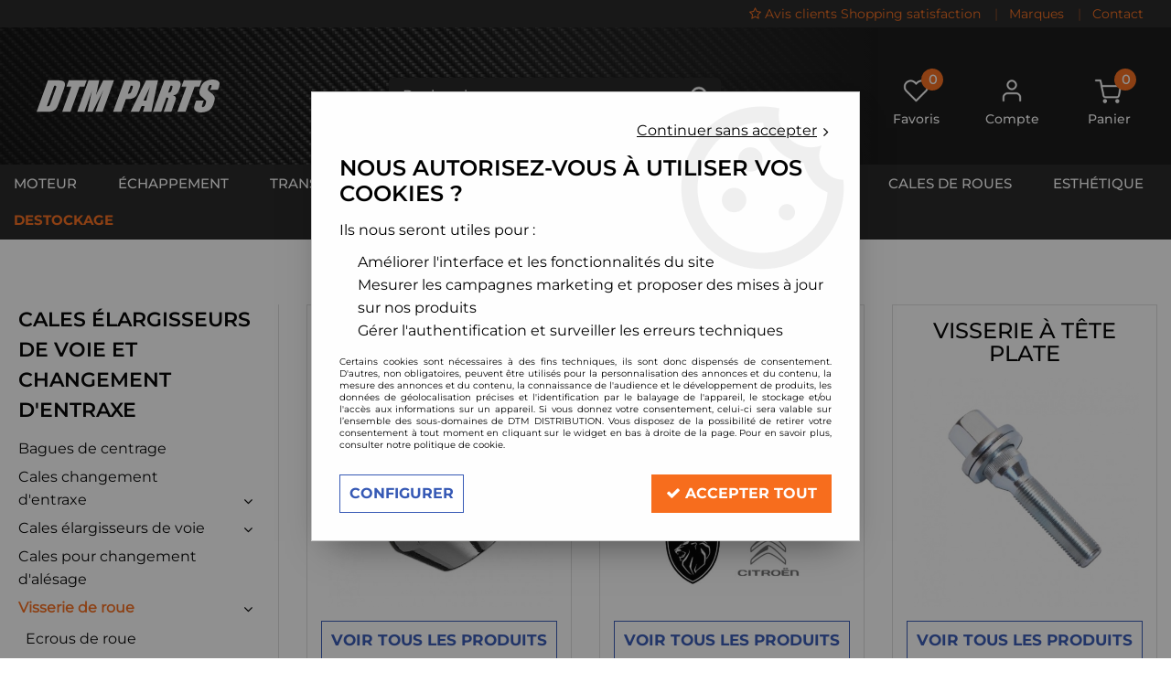

--- FILE ---
content_type: text/html; charset=iso-8859-1
request_url: https://www.dtmparts.com/visserie-de-roue-c102x2858913
body_size: 16882
content:
<!doctype html><html itemscope="" itemtype="http://schema.org/WebPage" lang="fr"><head>
	<title>visserie pour cales &eacute;largisseurs de voie M12 M14 conique sph&eacute;rique</title><meta http-equiv="Content-Type" content="text/html; charset=iso-8859-1" /><meta name="description" lang="fr" content="Visserie conique sphérique à tête plate goujons écrous pour cales élargisseurs de voie et jantes aluM12x125 M12x150 M14x125 M14x150" /><meta name="keywords" xml:lang="fr" content="visserie, roue, jantes, cales, élargisseurs, m12, m14, peugeot, renault, nissan, alu" />
<meta http-equiv="content-language" content="fr" /><meta name="language" content="fr" /><meta name="globalsign-domain-verification" content="qTvQi1x95dKYQD4iuknShJmabrLryeIGujAvyp1JM9" /><meta http-equiv="X-UA-Compatible" content="IE=edge" />	   <link rel="apple-touch-icon" sizes="57x57" href="/favicons/favicon.57x57.png?1709112582" >
	   <link rel="apple-touch-icon" sizes="60x60" href="/favicons/favicon.60x60.png?1709112582" >
	   <link rel="apple-touch-icon" sizes="72x72" href="/favicons/favicon.72x72.png?1709112582" >
	   <link rel="apple-touch-icon" sizes="76x76" href="/favicons/favicon.76x76.png?1709112582" >
	   <link rel="apple-touch-icon" sizes="114x114" href="/favicons/favicon.114x114.png?1709112582" >
	   <link rel="apple-touch-icon" sizes="120x120" href="/favicons/favicon.120x120.png?1709112582" >
	   <link rel="apple-touch-icon" sizes="144x144" href="/favicons/favicon.144x144.png?1709112582" >
	   <link rel="apple-touch-icon" sizes="152x152" href="/favicons/favicon.152x152.png?1709112582" >
	   <link rel="apple-touch-icon" sizes="180x180" href="/favicons/favicon.180x180.png?1709112582" >
	   <link rel="icon" sizes="16x16" href="/favicons/favicon.16x16.png?1709112582" >
	   <link rel="icon" sizes="24x24" href="/favicons/favicon.24x24.png?1709112582" >
	   <link rel="icon" sizes="32x32" href="/favicons/favicon.32x32.png?1709112582" >
	   <link rel="icon" sizes="96x96" href="/favicons/favicon.96x96.png?1709112582" >
	   <link rel="icon" sizes="192x192" href="/favicons/favicon.192x192.png?1709112582" >
	   <link rel="manifest" href="/favicons/manifest.json">
	   <meta name="msapplication-TileImage" content="/favicons/favicon.png?1709112582" />
	   <meta name="msapplication-config" content="/favicons/browserconfig.xml"/>
			   <meta name="msapplication-TileColor" content="#F76D1D" />
	   <meta name="theme-color" content="#F76D1D">
	   	   <link rel="mask-icon" href="/favicons/favicon.svg?1709112582" color="#F76D1D">
	   		<base href="https://www.dtmparts.com/dhtml/" /><meta name="google-site-verification" content="RHyKk3lekxR6oKrj26rlzxCbNFRSbt4-k3xHtnV71do" />	   <meta content="width=device-width, initial-scale=1, minimum-scale=1, maximum-scale=1, user-scalable=no" name="viewport">
			<meta name="format-detection" content="telephone=no">
	<link rel="canonical" href="https://www.dtmparts.com/visserie-de-roue-c102x2858913" /><meta property="og:title" content="visserie pour cales &eacute;largisseurs de voie M12 M14 conique sph&eacute;rique" /><meta property="og:description" content="Visserie conique sph&eacute;rique &agrave; t&ecirc;te plate goujons &eacute;crous pour cales &eacute;largisseurs de voie et jantes aluM12x125 M12x150 M14x125 M14x150" /><meta property="og:type" content="website" /><meta property="og:url" content="https://www.dtmparts.com/visserie-de-roue-c102x2858913" /><meta property="og:site_name" content="DTM DISTRIBUTION" /><script type="text/javascript">
var param=new Object;

		function trad(name)
		{
			if(typeof(window.tTrad)=="undefined") {
				window.tTrad = new Array();
			}
			
			if(typeof(window.tTrad[name])!="undefined")
			{
				return window.tTrad[name];
			}
			else
			{
				  $.ajax({
				    url: "/ajax/get_traduction.php",
				    data: { 'name': name,
				    'fromweb':'web'},
				    async: false,
				    success: function(data) {
						window.tTrad[name] = data;
				    }
				  });

				return window.tTrad[name];
			}
		}
	   function tradn(name, n)
		{
			var sText = "";
			$.ajax({
				url: "/ajax/get_traduction.php",
				data: { 'name': name,
				'fromweb':'web', 'n': n},
				async: false,
				success: function(data) {
					sText = data;
				}
			});

			return sText;
		}var tTrad=[]
tTrad["16_client_actionco_lecture"]="Lecture";
tTrad["aucun_resultat"]="Aucune correspondance trouvée";
tTrad["general_mmin_1"]="Jan";
tTrad["general_mmin_10"]="Oct";
tTrad["general_mmin_11"]="Nov";
tTrad["general_mmin_12"]="Dec";
tTrad["general_mmin_2"]="Fev";
tTrad["general_mmin_3"]="Mar";
tTrad["general_mmin_4"]="Avr";
tTrad["general_mmin_5"]="Mai";
tTrad["general_mmin_6"]="Juin";
tTrad["general_mmin_7"]="Juil";
tTrad["general_mmin_8"]="Aou";
tTrad["general_mmin_9"]="Sep";
tTrad["dimanche"]="Dimanche";
tTrad["lundi"]="Lundi";
tTrad["mardi"]="Mardi";
tTrad["mercredi"]="Mercredi";
tTrad["jeudi"]="Jeudi";
tTrad["vendredi"]="Vendredi";
tTrad["samedi"]="Samedi";
tTrad["tri_par"]="Trier par";
tTrad["filtre_effacer"]="Effacer";
tTrad["selectionner_une_taille"]="Vous devez <strong>faire votre sélection</strong> afin de pouvoir l'ajouter au panier";
tTrad["email_incorrect"]="E-mail incorrect";
tTrad["chargement_en_cours"]="Chargement en cours";
tTrad["reculer"]="Reculer";
tTrad["pause"]="Pause";
tTrad["stop"]="Stop";
tTrad["avancer"]="Avancer";
tTrad["le_siret_est_incorrect"]="Le siret est incorrect";
tTrad["le_siren_est_incorrect"]="Le siren est incorrect";
tTrad["mdp_ko"]="Votre mot de passe doit contenir au moins une lettre minuscule, une lettre majuscule, un chiffre et doit faire 8 caractères minimum";
tTrad["dimanche_min"]="Di";
tTrad["jeudi_min"]="Je";
tTrad["lundi_min"]="Lu";
tTrad["mardi_min"]="Ma";
tTrad["mercredi_min"]="Me";
tTrad["samedi_min"]="Sa";
tTrad["vendredi_min"]="Ve";
tTrad["favoris_added"]="L'article a bien été ajouté aux favoris";
tTrad["favoris_deleted"]="L'article a bien été supprimé des favoris";
tTrad["pattern_general"]="Général";
tTrad["pattern_societe"]="Société";
tTrad["n_articles_sur"]="{$n} article(s) sur";
tTrad["point_depense"]="point dépensé";
tTrad["retrait_en_magasin"]="Retrait magasin";
tTrad["e_reservation"]="E-réservation";

var url_theme="../themes/html/";
var param=new Object;
</script>
<link href="/themes/html_responsive/fonts/bebasneue_bold-webfont.ttf" as="font" type="font/ttf" crossorigin><link href="/themes/html_responsive/fonts/bebasneue_bold-webfont.svg" as="font" type="font/svg" crossorigin><link href="/themes/html_responsive/fonts/bebasneue_bold-webfont.eot" as="font" type="font/eot" crossorigin><link href="/themes/html_responsive/fonts/bebasneue_bold-webfont.woff2" as="font" type="font/woff2" crossorigin><link href="/themes/html_responsive/fonts/bebasneue_bold-webfont.woff" as="font" type="font/woff" crossorigin><link href="/themes/html_responsive/fonts/bebasneue_regular-webfont.ttf" as="font" type="font/ttf" crossorigin><link href="/themes/html_responsive/fonts/bebasneue_regular-webfont.eot" as="font" type="font/eot" crossorigin><link href="/themes/html_responsive/fonts/bebasneue_regular-webfont.svg" as="font" type="font/svg" crossorigin><link href="/themes/html_responsive/fonts/bebasneue_regular-webfont.woff2" as="font" type="font/woff2" crossorigin><link href="/themes/html_responsive/fonts/bebasneue_regular-webfont.woff" as="font" type="font/woff" crossorigin><link href="/themes/html_responsive/fonts/Montserrat-Bold.eot" as="font" type="font/eot" crossorigin><link href="/themes/html_responsive/fonts/Montserrat-Bold.woff2" as="font" type="font/woff2" crossorigin><link href="/themes/html_responsive/fonts/Montserrat-Bold.ttf" as="font" type="font/ttf" crossorigin><link href="/themes/html_responsive/fonts/Montserrat-Bold.woff" as="font" type="font/woff" crossorigin><link href="/themes/html_responsive/fonts/Montserrat-Light.woff2" as="font" type="font/woff2" crossorigin><link href="/themes/html_responsive/fonts/Montserrat-Light.woff" as="font" type="font/woff" crossorigin><link href="/themes/html_responsive/fonts/Montserrat-Light.ttf" as="font" type="font/ttf" crossorigin><link href="/themes/html_responsive/fonts/Montserrat-Light.eot" as="font" type="font/eot" crossorigin><link href="/themes/html_responsive/fonts/Montserrat-Medium.eot" as="font" type="font/eot" crossorigin><link href="/themes/html_responsive/fonts/Montserrat-Medium.woff" as="font" type="font/woff" crossorigin><link href="/themes/html_responsive/fonts/Montserrat-Medium.ttf" as="font" type="font/ttf" crossorigin><link href="/themes/html_responsive/fonts/Montserrat-Medium.woff2" as="font" type="font/woff2" crossorigin><link href="/themes/html_responsive/fonts/Montserrat-Regular.woff2" as="font" type="font/woff2" crossorigin><link href="/themes/html_responsive/fonts/Montserrat-Regular.woff" as="font" type="font/woff" crossorigin><link href="/themes/html_responsive/fonts/Montserrat-Regular.ttf" as="font" type="font/ttf" crossorigin><link href="/themes/html_responsive/fonts/Montserrat-Regular.eot" as="font" type="font/eot" crossorigin><link href="/themes/html_responsive/fonts/Montserrat-SemiBold.eot" as="font" type="font/eot" crossorigin><link href="/themes/html_responsive/fonts/Montserrat-SemiBold.ttf" as="font" type="font/ttf" crossorigin><link href="/themes/html_responsive/fonts/Montserrat-SemiBold.woff" as="font" type="font/woff" crossorigin><link href="/themes/html_responsive/fonts/Montserrat-SemiBold.woff2" as="font" type="font/woff2" crossorigin><link href="/themes/html_responsive/fonts/muli-bold-webfont.ttf" as="font" type="font/ttf" crossorigin><link href="/themes/html_responsive/fonts/muli-bold-webfont.svg" as="font" type="font/svg" crossorigin><link href="/themes/html_responsive/fonts/muli-bold-webfont.eot" as="font" type="font/eot" crossorigin><link href="/themes/html_responsive/fonts/muli-bold-webfont.woff2" as="font" type="font/woff2" crossorigin><link href="/themes/html_responsive/fonts/muli-bold-webfont.woff" as="font" type="font/woff" crossorigin><link href="/themes/html_responsive/fonts/muli-webfont.ttf" as="font" type="font/ttf" crossorigin><link href="/themes/html_responsive/fonts/muli-webfont.svg" as="font" type="font/svg" crossorigin><link href="/themes/html_responsive/fonts/muli-webfont.woff2" as="font" type="font/woff2" crossorigin><link href="/themes/html_responsive/fonts/muli-webfont.eot" as="font" type="font/eot" crossorigin><link href="/themes/html_responsive/fonts/muli-webfont.woff" as="font" type="font/woff" crossorigin><link href="/themes/html_responsive/fonts/OpenSans-Bold-webfont.ttf" as="font" type="font/ttf" crossorigin><link href="/themes/html_responsive/fonts/OpenSans-Bold-webfont.svg" as="font" type="font/svg" crossorigin><link href="/themes/html_responsive/fonts/OpenSans-Bold-webfont.eot" as="font" type="font/eot" crossorigin><link href="/themes/html_responsive/fonts/OpenSans-Bold-webfont.woff" as="font" type="font/woff" crossorigin><link href="/themes/html_responsive/fonts/OpenSans-CondBold-webfont.eot" as="font" type="font/eot" crossorigin><link href="/themes/html_responsive/fonts/OpenSans-CondBold-webfont.woff" as="font" type="font/woff" crossorigin><link href="/themes/html_responsive/fonts/OpenSans-CondBold-webfont.svg" as="font" type="font/svg" crossorigin><link href="/themes/html_responsive/fonts/OpenSans-CondBold-webfont.ttf" as="font" type="font/ttf" crossorigin><link href="/themes/html_responsive/fonts/OpenSans-CondLight-webfont.eot" as="font" type="font/eot" crossorigin><link href="/themes/html_responsive/fonts/OpenSans-CondLight-webfont.ttf" as="font" type="font/ttf" crossorigin><link href="/themes/html_responsive/fonts/OpenSans-CondLight-webfont.woff" as="font" type="font/woff" crossorigin><link href="/themes/html_responsive/fonts/OpenSans-CondLight-webfont.svg" as="font" type="font/svg" crossorigin><link href="/themes/html_responsive/fonts/OpenSans-Regular-webfont.ttf" as="font" type="font/ttf" crossorigin><link href="/themes/html_responsive/fonts/OpenSans-Regular-webfont.svg" as="font" type="font/svg" crossorigin><link href="/themes/html_responsive/fonts/OpenSans-Regular-webfont.eot" as="font" type="font/eot" crossorigin><link href="/themes/html_responsive/fonts/OpenSans-Regular-webfont.woff" as="font" type="font/woff" crossorigin><link href="/themes/html_responsive/fonts/Orkney Bold.woff" as="font" type="font/woff" crossorigin><link href="/themes/html_responsive/fonts/Orkney Bold.ttf" as="font" type="font/ttf" crossorigin><link href="/themes/html_responsive/fonts/Orkney Bold.woff2" as="font" type="font/woff2" crossorigin><link href="/themes/html_responsive/fonts/Orkney Bold.eot" as="font" type="font/eot" crossorigin><link href="/themes/html_responsive/fonts/Orkney Regular.ttf" as="font" type="font/ttf" crossorigin><link href="/themes/html_responsive/fonts/Orkney Regular.eot" as="font" type="font/eot" crossorigin><link href="/themes/html_responsive/fonts/Orkney Regular.woff2" as="font" type="font/woff2" crossorigin><link href="/themes/html_responsive/fonts/Orkney Regular.woff" as="font" type="font/woff" crossorigin><link href="/themes/html_responsive/fonts/patua-one-v9-latin-regular.svg" as="font" type="font/svg" crossorigin><link href="/themes/html_responsive/fonts/patua-one-v9-latin-regular.eot" as="font" type="font/eot" crossorigin><link href="/themes/html_responsive/fonts/patua-one-v9-latin-regular.ttf" as="font" type="font/ttf" crossorigin><link href="/themes/html_responsive/fonts/patua-one-v9-latin-regular.woff2" as="font" type="font/woff2" crossorigin><link href="/themes/html_responsive/fonts/patua-one-v9-latin-regular.woff" as="font" type="font/woff" crossorigin><link href="/themes/html_responsive/fonts/Poppins-Bold.woff" as="font" type="font/woff" crossorigin><link href="/themes/html_responsive/fonts/Poppins-Bold.eot" as="font" type="font/eot" crossorigin><link href="/themes/html_responsive/fonts/Poppins-Bold.ttf" as="font" type="font/ttf" crossorigin><link href="/themes/html_responsive/fonts/Poppins-Bold.woff2" as="font" type="font/woff2" crossorigin><link href="/themes/html_responsive/fonts/Poppins-Bold.svg" as="font" type="font/svg" crossorigin><link href="/themes/html_responsive/fonts/Poppins-Regular.woff2" as="font" type="font/woff2" crossorigin><link href="/themes/html_responsive/fonts/Poppins-Regular.eot" as="font" type="font/eot" crossorigin><link href="/themes/html_responsive/fonts/Poppins-Regular.woff" as="font" type="font/woff" crossorigin><link href="/themes/html_responsive/fonts/Poppins-Regular.ttf" as="font" type="font/ttf" crossorigin><link href="/themes/html_responsive/fonts/Poppins-Regular.svg" as="font" type="font/svg" crossorigin><link href="/themes/html_responsive/fonts/Roboto-Bold-webfont.eot" as="font" type="font/eot" crossorigin><link href="/themes/html_responsive/fonts/Roboto-Bold-webfont.woff" as="font" type="font/woff" crossorigin><link href="/themes/html_responsive/fonts/Roboto-Bold-webfont.svg" as="font" type="font/svg" crossorigin><link href="/themes/html_responsive/fonts/Roboto-Bold-webfont.ttf" as="font" type="font/ttf" crossorigin><link href="/themes/html_responsive/fonts/Roboto-Regular-webfont.ttf" as="font" type="font/ttf" crossorigin><link href="/themes/html_responsive/fonts/Roboto-Regular-webfont.svg" as="font" type="font/svg" crossorigin><link href="/themes/html_responsive/fonts/Roboto-Regular-webfont.woff" as="font" type="font/woff" crossorigin><link href="/themes/html_responsive/fonts/Roboto-Regular-webfont.eot" as="font" type="font/eot" crossorigin><link href="/themes/html_responsive/fonts/sourcesanspro-bold-webfont.eot" as="font" type="font/eot" crossorigin><link href="/themes/html_responsive/fonts/sourcesanspro-bold-webfont.woff" as="font" type="font/woff" crossorigin><link href="/themes/html_responsive/fonts/sourcesanspro-bold-webfont.ttf" as="font" type="font/ttf" crossorigin><link href="/themes/html_responsive/fonts/sourcesanspro-bold-webfont.svg" as="font" type="font/svg" crossorigin><link href="/themes/html_responsive/fonts/sourcesanspro-bold-webfont.woff2" as="font" type="font/woff2" crossorigin><link  href="https://www.dtmparts.com/themes/html/css/web.all.css?t=1766993428&p=admin_o8&r=1" rel="stylesheet" type="text/css" />
<link  href="https://www.dtmparts.com/themes/html_responsive/modeles/60/css/custom.all.css?t=1727159121&p=admin_o8&r=1" rel="stylesheet" type="text/css" />
<link  href="https://www.dtmparts.com/themes/html/css/spe.all.css?t=1711634973&p=admin_o8&r=1" rel="stylesheet" type="text/css" />
<link  href="https://www.dtmparts.com/themes/html/css/lib.all.css?t=1557231981&p=admin_o8&r=1" rel="stylesheet" type="text/css" />
<script src="../javascript/jquery-1.8.3.min+lazyload.js?t=1579795287" type="text/javascript"></script>			<style class="editor-css">
				.row:not(.expanded), .row:not(.expanded) .row:not(.expanded)
				{
					max-width:1380px !important;
				}
			</style>
			<script type="text/javascript">
		function del(){
			var texte = "Êtes-vous sûr de vouloir supprimer ?";
			return confirm(texte);
		}
    </script>
    	    <script type="text/javascript">
		// Redefine console.log()
		// {{{ COR : [TK15955]
		window.console.log = function (text) {};
		window.console.info = function (text) {};
		window.console.warn = function (text) {};
		window.console.error = function (text) {};
		window.dump=function(obj){};
		window.msg=function(obj){};
		// COR }}}
    </script>
    

	<script>
		/**
		* Envoi les informations dans le dataLayer avec le bon format (structure de données).
		*/
		function gtag()
		{
			// {{{ COR : [TK15976]
			window.dataLayer = window.dataLayer || [];
			if (window.dataLayer.length > 0)
			{
			window.dataLayer.push(arguments);
			}
			// COR }}}
		}

		/**
		* Mettre à jour le dataLayer avec les informations de consentement de l'utilisateur.
		*
		* @param object oConsent : Les consentements / cookies acceptés ou refusés.
		* @param string sMode : Mode initialisation (default) ou mise à jour (update).
		*/
		function sendGtmConsent(oConsent = {}, sMode = 'default')
		{
			gtag('consent', sMode, {
				// Cookies publicitaires
				'ad_storage'				: oConsent.ad_storage,
				// {{{ COR : [TK15999]
				// Cookies publicitaires (Google)
				'ad_user_data'				: oConsent.ad_user_data,
				// Cookies publicitaires (Personnalisées)
				'ad_personalization'		: oConsent.ad_personalization,
				// COR }}}
				// Cookies statistiques
				'analytics_storage'			: oConsent.analytics_storage,
				// Cookies techniques
				'functionality_storage'		: oConsent.functionality_storage,
				// Cookies de personnalisation
				'personalization_storage'	: oConsent.personalization_storage,
				// Cookies de sécurité
				'security_storage'			: oConsent.security_storage
			});
		}
	</script>
		<script>
		var iGtmAddEventGa4 = 0;
		var iVersionDataLayerGa4 = 1;
	</script>
	</head>
<body 
class="html_responsive modele_60
page_801 
categ_thematique 
os_mac nav_chrome rev_131
categorie-produit-1889
non_identifie
langue_1" 
data-responsive="1"
>
<div
class="off-canvas mobile_menu position-left menu_mobile_full_width is-closed"
id="offCanvas" data-off-canvas data-transition="overlap"
data-content-scroll="true"
>
<div class="row mobile_menu_header expanded align-middle">
<div class="column text-center">
<span class="mobile_menu_title" data-close data-default="DTM DISTRIBUTION">
DTM DISTRIBUTION
</span>
</div>
<div class="column mobile_menu_close shrink align-right text-right">
<span aria-hidden="true" data-close>
<i class="pop-close"></i>
</span>
</div>
</div>
<div class="row mobile_menu_content expanded">
<div class="column no-padding">
<ul class="menu vertical icons icon-left jq-drilldown drilldown">
<li class="mobile_menu_principal jq-drilldown-item
is-drilldown-submenu-parent	has-no-icon"
>
<a
class="d-block boutonHautLien jq-drilldown-link"
href="https://www.dtmparts.com/prepa-moteur-haute-performance-et-turbo-c102x2499618"
>
<span>Moteur</span>
</a>
<ul class="nested menu jq-drilldown-menu submenu is-drilldown-submenu invisible drilldown-submenu-cover-previous">
<li class="mobile_menu_see_all_link">
<a
class="d-block boutonHautLien jq-drilldown-link"
href="https://www.dtmparts.com/prepa-moteur-haute-performance-et-turbo-c102x2499618"
>
<span>Voir "Moteur"</span>
</a>
</li>
<li>
<span class="load-page" data-id="61072" data-language="1" data-exclude_web="1"></span>
</li>
</ul>
</li>
<li class="mobile_menu_principal jq-drilldown-item
is-drilldown-submenu-parent	has-no-icon"
>
<a
class="d-block boutonHautLien jq-drilldown-link"
href="https://www.dtmparts.com/echappement-inox-haute-performance-c102x2541181"
>
<span>Échappement</span>
</a>
<ul class="nested menu jq-drilldown-menu submenu is-drilldown-submenu invisible drilldown-submenu-cover-previous">
<li class="mobile_menu_see_all_link">
<a
class="d-block boutonHautLien jq-drilldown-link"
href="https://www.dtmparts.com/echappement-inox-haute-performance-c102x2541181"
>
<span>Voir "Échappement"</span>
</a>
</li>
<li>
<span class="load-page" data-id="61073" data-language="1" data-exclude_web="1"></span>
</li>
</ul>
</li>
<li class="mobile_menu_principal jq-drilldown-item
is-drilldown-submenu-parent	has-no-icon"
>
<a
class="d-block boutonHautLien jq-drilldown-link"
href="https://www.dtmparts.com/transmission-performance-volant-moteur-allege-embrayage-renforce-short-shifter-c102x2547601"
>
<span>Transmission</span>
</a>
<ul class="nested menu jq-drilldown-menu submenu is-drilldown-submenu invisible drilldown-submenu-cover-previous">
<li class="mobile_menu_see_all_link">
<a
class="d-block boutonHautLien jq-drilldown-link"
href="https://www.dtmparts.com/transmission-performance-volant-moteur-allege-embrayage-renforce-short-shifter-c102x2547601"
>
<span>Voir "Transmission"</span>
</a>
</li>
<li>
<span class="load-page" data-id="61074" data-language="1" data-exclude_web="1"></span>
</li>
</ul>
</li>
<li class="mobile_menu_principal jq-drilldown-item
is-drilldown-submenu-parent	has-no-icon"
>
<a
class="d-block boutonHautLien jq-drilldown-link"
href="https://www.dtmparts.com/chassis-suspension-performance-c102x2541184"
>
<span>Châssis</span>
</a>
<ul class="nested menu jq-drilldown-menu submenu is-drilldown-submenu invisible drilldown-submenu-cover-previous">
<li class="mobile_menu_see_all_link">
<a
class="d-block boutonHautLien jq-drilldown-link"
href="https://www.dtmparts.com/chassis-suspension-performance-c102x2541184"
>
<span>Voir "Châssis"</span>
</a>
</li>
<li>
<span class="load-page" data-id="61075" data-language="1" data-exclude_web="1"></span>
</li>
</ul>
</li>
<li class="mobile_menu_principal jq-drilldown-item
is-drilldown-submenu-parent	has-no-icon"
>
<a
class="d-block boutonHautLien jq-drilldown-link"
href="https://www.dtmparts.com/freinage-performance-maitre-cylindre-durite-aviation-flexible-plaquettes-ferrodo-disques-competition-c102x2536108"
>
<span>Freinage</span>
</a>
<ul class="nested menu jq-drilldown-menu submenu is-drilldown-submenu invisible drilldown-submenu-cover-previous">
<li class="mobile_menu_see_all_link">
<a
class="d-block boutonHautLien jq-drilldown-link"
href="https://www.dtmparts.com/freinage-performance-maitre-cylindre-durite-aviation-flexible-plaquettes-ferrodo-disques-competition-c102x2536108"
>
<span>Voir "Freinage"</span>
</a>
</li>
<li>
<span class="load-page" data-id="61076" data-language="1" data-exclude_web="1"></span>
</li>
</ul>
</li>
<li class="mobile_menu_principal jq-drilldown-item
is-drilldown-submenu-parent	has-no-icon"
>
<a
class="d-block boutonHautLien jq-drilldown-link"
href="https://www.dtmparts.com/accessoires-habitacle-course-sieges-baquet-volant-sport-pommeau-c102x2782959"
>
<span>Habitacle</span>
</a>
<ul class="nested menu jq-drilldown-menu submenu is-drilldown-submenu invisible drilldown-submenu-cover-previous">
<li class="mobile_menu_see_all_link">
<a
class="d-block boutonHautLien jq-drilldown-link"
href="https://www.dtmparts.com/accessoires-habitacle-course-sieges-baquet-volant-sport-pommeau-c102x2782959"
>
<span>Voir "Habitacle"</span>
</a>
</li>
<li>
<span class="load-page" data-id="61077" data-language="1" data-exclude_web="1"></span>
</li>
</ul>
</li>
<li class="mobile_menu_principal jq-drilldown-item
is-drilldown-submenu-parent	has-no-icon"
>
<a
class="d-block boutonHautLien jq-drilldown-link"
href="https://www.dtmparts.com/jantes-alu-c102x3455028"
>
<span>Jantes alu</span>
</a>
<ul class="nested menu jq-drilldown-menu submenu is-drilldown-submenu invisible drilldown-submenu-cover-previous">
<li class="mobile_menu_see_all_link">
<a
class="d-block boutonHautLien jq-drilldown-link"
href="https://www.dtmparts.com/jantes-alu-c102x3455028"
>
<span>Voir "Jantes alu"</span>
</a>
</li>
<li>
<span class="load-page" data-id="61078" data-language="1" data-exclude_web="1"></span>
</li>
</ul>
</li>
<li class="mobile_menu_principal jq-drilldown-item
is-drilldown-submenu-parent	has-no-icon"
>
<a
class="d-block boutonHautLien jq-drilldown-link"
href="https://www.dtmparts.com/cales-cale-elargisseur-de-voie-elargisseurs-de-voie-double-boulonnerie-c102x2501477"
>
<span>Cales de roues</span>
</a>
<ul class="nested menu jq-drilldown-menu submenu is-drilldown-submenu invisible drilldown-submenu-cover-previous">
<li class="mobile_menu_see_all_link">
<a
class="d-block boutonHautLien jq-drilldown-link"
href="https://www.dtmparts.com/cales-cale-elargisseur-de-voie-elargisseurs-de-voie-double-boulonnerie-c102x2501477"
>
<span>Voir "Cales de roues"</span>
</a>
</li>
<li>
<span class="load-page" data-id="61079" data-language="1" data-exclude_web="1"></span>
</li>
</ul>
</li>
<li class="mobile_menu_principal jq-drilldown-item
is-drilldown-submenu-parent	has-no-icon"
>
<a
class="d-block boutonHautLien jq-drilldown-link"
href="https://www.dtmparts.com/esthetique-c102x4260928"
>
<span>Esthétique</span>
</a>
<ul class="nested menu jq-drilldown-menu submenu is-drilldown-submenu invisible drilldown-submenu-cover-previous">
<li class="mobile_menu_see_all_link">
<a
class="d-block boutonHautLien jq-drilldown-link"
href="https://www.dtmparts.com/esthetique-c102x4260928"
>
<span>Voir "Esthétique"</span>
</a>
</li>
<li>
<span class="load-page" data-id="61080" data-language="1" data-exclude_web="1"></span>
</li>
</ul>
</li>
<li class="mobile_menu_principal jq-drilldown-item
has-no-icon"
>
<a
class="d-block boutonHautLien jq-drilldown-link"
href="https://www.dtmparts.com/destockage-c275.html"
>
<span>Destockage</span>
</a>
</li>
<li class="mobile_menu_separator"></li>
<li class="mobile_menu_secondaire">
<div class="row">
<style>
.top-link-item-65377 > a.lienHaut
{
}
.top-link-item-65377:hover > a.lienHaut
{
}
</style>
<div class="column small-12 large-shrink small-only-no-padding medium-only-no-padding top-link-item-65377"
>
<a
target="_blank"	href="https://www.shopping-satisfaction.com/OxSiteRating.asp?RatedAccID=100222"
class="lienHaut d-block"
>
<span class="menu-picto hide-for-small-only"><i class="fa fa-star-o"></i></span>
<span class='menu-picto show-for-small-only'><i class="fa fa-star-o"></i></span>
<span>Avis clients Shopping satisfaction</span>
</a>
</div>
<div class="column shrink no-padding show-for-large"><span class="separateur">|</span></div>
<style>
.top-link-item-61082 > a.lienHaut
{
}
.top-link-item-61082:hover > a.lienHaut
{
}
</style>
<div class="column small-12 large-shrink small-only-no-padding medium-only-no-padding top-link-item-61082"
>
<a
href="https://www.dtmparts.com/toutes-nos-marques-m60259.html"
class="lienHaut d-block"
>
<span>Marques</span>
</a>
</div>
<div class="column shrink no-padding show-for-large"><span class="separateur">|</span></div>
<style>
.top-link-item-60295 > a.lienHaut
{
}
.top-link-item-60295:hover > a.lienHaut
{
}
</style>
<div class="column small-12 large-shrink small-only-no-padding medium-only-no-padding top-link-item-60295"
>
<a
href="https://www.dtmparts.com/contact"
class="lienHaut d-block"
>
<span>Contact</span>
</a>
</div>
</div>
</li>
<li class="mobile_menu_separator"></li>
<li class="mobile_menu_compte jq-drilldown-item is-drilldown-submenu-parent">
<a class="mobile_menu_compte_login d-block boutonHautLien" href="acces.php">
<span class="menu-picto"><i class="fa fa-user"></i></span>
<span>Compte</span>
</a>
</li>
<li class="mobile_menu_favoris">
<a class="d-block boutonHautLien" href="mes_favoris2.php">
<span class="menu-picto"><i class="fa fa-heart"></i></span>
<span>
Favoris
(<span data-favoris-count>0</span>)
</span>
</a>
</li>
</ul>
</div>
</div>
</div>
<div class="off-canvas-content" data-off-canvas-content>
<div id="curseur" class="infobulle"></div>
<div id="cont-popup-ap">
<div id="popup-ap">
<div id="border-trans"></div>
<div id="ap-cont"></div>
</div>
</div>
<div class="jq_div_aff_cookies_disclaimer">
<div class="reveal  modal-container " id="cookieDisclaimerPopup" data-reveal
data-close-on-click="" data-overlay="1" data-close-on-esc=""
data-animation-in="fade-in fast"	data-animation-out="fade-out fast"	>
<div class="modal-title">
<div class="row  no-margin no-padding align-top">
<div class="column modal-title-text">
</div>
</div>
</div>
<div class="modal-content margin-top-15">
<a id="ouvrirPopup"></a>
<div id="wookiesDisclaimer">
<!--AFFICHAGE GENERAL-->
<div class="row collapse align-center" id="divCookiesGeneral">
<div class="column small-12 text-right retourBouton">	
<a href="javascript:;" onclick="userCookieChoice('0');"><u>Continuer sans accepter</u> <i class="fa fa-angle-right"></i></a>
</div>
<div class="column small-12 titrePopup"><h3>Nous autorisez-vous à utiliser vos cookies ?</h3></div>
<div class="column small-12 texteIntro">
<p>Ils nous seront utiles pour :</p><ul><li>Améliorer l'interface et les fonctionnalités du site</li><li>Mesurer les campagnes marketing et proposer des mises à jour sur nos produits</li><li>Gérer l'authentification et surveiller les erreurs techniques</li></ul>
</div>
<div class="column small-12 texteMentionsLegales">
<p>Certains cookies sont nécessaires à des fins techniques, ils sont donc dispensés de consentement. D'autres, non obligatoires, peuvent être utilisés pour la personnalisation des annonces et du contenu, la mesure des annonces et du contenu, la connaissance de l'audience et le développement de produits, les données de géolocalisation précises et l'identification par le balayage de l'appareil, le stockage et/ou l'accès aux informations sur un appareil. Si vous donnez votre consentement, celui-ci sera valable sur l’ensemble des sous-domaines de DTM DISTRIBUTION. Vous disposez de la possibilité de retirer votre consentement à tout moment en cliquant sur le widget en bas à droite de la page. Pour en savoir plus, consulter notre politique de cookie.</p>
</div>
<div class="column small-12">
<div class="row collapse align-justify">
<div class="column small-12 medium-shrink">
<a class="btn configBouton full-width" id="cmp_configurer">Configurer</a>
</div>
<div class="column small-12 medium-expand">
<div class="row align-justify medium-align-right">
<div class="column small-12 medium-shrink text-right no-padding">	
<a class="btn-primary full-width AcceptAllBouton" href="javascript:;" onclick="userCookieChoice('1');"><i class="fa fa-check"></i> Accepter tout</a>
</div>
</div>
</div>
</div>
</div>
</div>
<!--AFFICHAGE CONFIGURATION-->
<div id="divCookiesConfig" style="display: none">
<div class="row collapse divCookiesConfigHeader">
<div class="column small-12 text-left retourBouton">	
<a id="retourDivCookiesGeneral"><i class="fa fa-angle-left"></i> <u>Retour</u></a>
</div>
<div class="column small-12 titrePopup"><h3>Détails des cookies présents sur le site</h3></div>
<!--BOUTONS-->
<div class="column small-12">
<div class="row align-justify medium-align-left">
<div class="column shrink no-padding">
<a class="btn-secondary RefuseAllBouton" id="cmp_refuse_all"><i class="fa fa-times"></i> Tout refuser</a>
</div>
<div class="column shrink small-only-no-padding">
<a class="btn-primary AcceptAllBouton" id="cmp_accept_all"><i class="fa fa-check"></i> Accepter tout</a>
</div>
</div>
</div>
</div>
<div class="row collapse small-12 divCookiesConfigContent">
<!--REGLER LA HAUTEUR POUR AVOIR 3 TYPES DE COOKIES AFFICHES-->
<div class="column small-12">
<div class="listeTypeCookies row collapse" id="listeTypeCookies">
<!--COOKIES NECESSAIRES-->
<div class="column small-12 listeTypeCookiesBloc">
<div class="row collapse align-top align-justify">
<div class="column shrink">
<label for="cookies_tech" class="cmpTitre">
Nécessaires
</label>
</div>
<div class="column shrink">
<label class="checkboxSwitch">
<input type="checkbox" class="no-margin cmpBouton" id="cookies_tech" checked disabled />
<span></span>
</label>
</div>
</div>
<p class="cmpDetails">Les cookies nécessaires sont utiles au bon fonctionnement du site. Ils permettent de réaliser des fonctions de base comme la navigation de page et l'accès aux zones sécurisées du site web. Le site web ne peut pas fonctionner correctement sans ces cookies.</p>
</div>
<!--COOKIES PERSONNALISATION-->
<div class="column small-12 listeTypeCookiesBloc">
<div class="row collapse align-top align-justify">
<div class="column shrink">
<label for="cookies_perso" class="cmpTitre">
Personnalisation
</label>
</div>
<div class="column shrink">
<label class="checkboxSwitch">
<input type="checkbox" class="no-margin cmpBouton" id="cookies_perso" onchange="userCookieTypeChoice('cookies_perso');"
onclick="userCookieTypeChoice('cookies_perso');"  />
<span></span>
</label>
</div>
</div>
<p class="cmpDetails">Les cookies de personnalisation permettent à un site web de retenir des informations qui modifient la manière dont le site se comporte ou s’affiche, comme votre langue préférée ou la région dans laquelle vous vous situez.</p>
</div>
<!--COOKIES STATISTIQUES-->
<div class="column small-12 listeTypeCookiesBloc">
<div class="row collapse align-top align-justify">
<div class="column shrink">
<label for="cookies_stat" class="cmpTitre">
Statistiques
</label>
</div>
<div class="column shrink">
<label class="checkboxSwitch">
<input type="checkbox" class="no-margin cmpBouton" id="cookies_stat" onchange="userCookieTypeChoice('cookies_stat');"
onclick="userCookieTypeChoice('cookies_stat');"  />
<span></span>
</label>
</div>
</div>
<p class="cmpDetails">Les cookies marketing aident les propriétaires du site web, par la collecte et la communication d'informations de manière anonyme, à comprendre comment les visiteurs interagissent avec les sites web.</p>
</div>
<!--COOKIES PUBLICITAIRES-->
<div class="column small-12 listeTypeCookiesBloc">
<div class="row collapse align-top align-justify">
<div class="column shrink">
<label for="cookies_pub" class="cmpTitre">
Marketing
</label>
</div>
<div class="column shrink">
<label class="checkboxSwitch">
<input type="checkbox" class="no-margin cmpBouton" id="cookies_pub" onchange="userCookieTypeChoice('cookies_pub');"
onclick="userCookieTypeChoice('cookies_pub');"  />
<span></span>
</label>
</div>
</div>
<p class="cmpDetails">Les cookies statistiques permettent le suivi des visiteurs sur le site. Ils ont pour but de vous proposer un ciblage publicitaire plus pertinent et donc plus intéressant pour les éditeurs et les annonceurs.</p>
</div>
<!--COOKIES AUTRES-->
<div class="column small-12 listeTypeCookiesBloc">
<div class="row collapse align-top align-justify">
<div class="column shrink">
<label for="cookies_secu" class="cmpTitre">
Autres
</label>
</div>
<div class="column shrink">
<label class="checkboxSwitch">
<input type="checkbox" class="no-margin cmpBouton" id="cookies_secu" onchange="userCookieTypeChoice('cookies_secu');"
onclick="userCookieTypeChoice('cookies_secu');"  />
<span></span>
</label>
</div>
</div>
<p class="cmpDetails">Ce sont les cookies qui n'entrent  dans aucune des catégories ci-dessus ou qui n'ont pas encore été classés.</p>
</div>
</div>
</div>
</div> 
<div class="row collapse small-12 divCookiesConfigFooter">
<!--CONFIRMER SELECTION-->
<div class="column small-12">
<div class="row collapse align-right">
<div class="column small-12 large-shrink">
<a class="btn-primary AcceptAllBouton full-width" href="javascript:;" onclick="userCookieChoice('2');">
<i class="fa fa-check" aria-hidden="true"></i> Confirmer la sélection
</a>
</div>
</div>
</div>
</div>
</div>
</div>	
</div>
</div>
<script>
$(document).ready(function()
{
$('').on('click', function(){
$('#cookieDisclaimerPopup').foundation('open');
});
if (typeof bindLazyLoading == 'function')
{
$('#cookieDisclaimerPopup').on('open.zf.reveal', function()
{
bindLazyLoading($(this)[0].querySelectorAll('img[loading="lazy"]'));
});
}
});
</script>
</div>
<div class="reveal large modal-container " id="modalSearchAutocomplete" data-reveal
data-close-on-click="1" data-overlay="1" data-close-on-esc=""
data-animation-in="fade-in fast"	data-animation-out="fade-out fast"	>
<div class="modal-title">
<div class="row  no-margin no-padding align-top">
<div class="column modal-title-text">
Rechercher...
</div>
<div class="column shrink align-right text-right no-padding">
<button class="position-relative" data-close aria-label="Close modal" type="button">
<span aria-hidden="true">
<i class="pop-close">&nbsp;</i>
</span>
</button>
</div>
</div>
</div>
<div class="modal-content margin-top-15">
<div class="row align-middle align-center">
<div class="column small-12 margin-bottom-15 medium-expand Head_recherche_container">
<form action="dhtml/resultat_recherche.php" method="get" name="form_recherche_autocomplete" class="row collapse expanded align-middle Head_recherche">
<div class="column small-12">
<div class="input-group no-margin">
<input name="keywords" autocomplete="off" type="text" class="recherche_deluxe_input no-margin input-text-search" value="" maxlength="255" />
<div class="input-group-button">
<input name="ok" type="submit" value="&nbsp;" class="button Head_rechBouton" />
<i class="fa fa-spinner fa-spin hide"></i>
</div>
</div>
</div>
</form>
</div>
</div>
<div class="row search_deluxe_bloc">
<div class="column no-result hide">
<span>Aucune correspondance trouvée</span>
</div>
<div class="column search_deluxe">
<div class="row search_deluxe_content">
<div class="column small-12 medium-8 resultat">
<div class="row no-margin no-padding resultat_article margin-right-10">
<div class="column small-12 padded-columns">
<div class="row align-middle">
<div class="column small-12 no-padding small-text-left large-collapse medium-expand titre">
Produits correspondants
</div>
<div class="column small-12 medium-shrink small-text-left medium-text-right title-nb-product no-padding">
<a class="jq-search-more" href="">Voir les <span class="nb_product"></span> résultats <i class="fa fa-angle-right"></i></a>
</div>
</div>
</div>
<div class="column small-12 padded-columns">
<div class="row align-middle liste_article"></div>
</div>
</div>
<div class="row resultat_categorie no-margin no-padding">
<div class="column small-12 padded-columns">
<div class="row align-middle">
<div class="column small-12 titre no-padding">
Catégories
</div>
</div>
</div>
<div class="column small-12 padded-columns">
<ul class="liste_categorie"></ul>
</div>
</div>
</div>
<div class="column small-12 medium-4 suggestion_historique">
<div class="row suggests no-margin">
<div class="column small-12 padded-columns">
<div class="row align-middle">
<div class="column small-12 no-padding small-text-left large-collapse medium-expand titre">
Vous recherchez...
</div>
</div>
</div>
<div class="column small-12 padded-columns">
<div class="row list_suggests"></div>
</div>
</div>
<div class="row historique no-margin">
<div class="column small-12 padded-columns">
<div class="row align-middle">
<div class="column small-12 no-padding small-text-left large-collapse medium-expand titre">
Historique de recherche
</div>
</div>
</div>
<div class="column small-12 padded-columns">
<div class="row list_history"></div>
</div>
</div>
</div>
</div>
</div>
</div>
</div>
</div>
<script>
$(document).ready(function()
{
if (typeof bindLazyLoading == 'function')
{
$('#modalSearchAutocomplete').on('open.zf.reveal', function()
{
bindLazyLoading($(this)[0].querySelectorAll('img[loading="lazy"]'));
});
}
});
</script>
<div id='boite_message_boite' style='display:none; z-index:2000000000; width:300px; '> </div>
<div id='boite_message_fond' style='position:absolute;display:block; z-index:1000000000; top:0px;left:0px;width:0px;height:0px; background-color:#ffffff;filter :alpha(opacity=0);opacity:0;'>
<input type="hidden" id="id_menu_en_cours" value="801" />
</div>
<div class="fond-page" name="top">
<div class="hide overlay_menu"></div>
<div id="preHeader" class="no-margin">
<div class="preHeader_contenu">
</div>
</div>
<header id="header-head-fond" class="Head_fond">
<div data-sticky-container class="hide-for-large">
<div id="small-header" class="row align-middle"
data-sticky data-options="marginTop:0;" data-top-anchor="header-head-fond" 
data-sticky-on="small"
>
<div class="column small-12">
<div class="row collapse expanded align-middle">
<div class="column shrink colonne-small-menu">
<button type="button" data-toggle="offCanvas" style="cursor: pointer">
<i class="fa fa-bars fa-2x"></i>
</button>
</div>
<div class="column colonne-small-logo">
<a href="https://www.dtmparts.com/" id="id_accueil">
<img class="head_small_logo" src="/themes/html_responsive/modeles/60/img/logo/logo_mobile_1.png" alt="https://www.dtmparts.com/" title="https://www.dtmparts.com/"/>
</a>
</div>
<div class="column shrink colonne-small-recherche">
<div class="head_item">
<a href="#">
<div class="head_item_picto d-block button-search">
<img data-lazy="/themes/html_responsive/modeles/60/img/public/btn-recherche.png" loading="lazy" onload="bindLazyLoading(this);" />
</div>
</a>
</div>
</div>
<div class="column shrink colonne-small-panier">
<div class="Head_panier head_item">
<div id="refresh_panier_header_mobile" class="d-block" data-cart-count>
<a href="panier.php">
<div class="head_item_badge highlight" data-cart-count>
0
</div>
<span class="d-block head_item_picto Head_panier_new">
<img data-lazy="/themes/html_responsive/modeles/60/img/public/picto-panier.png" loading="lazy" onload="bindLazyLoading(this);" />
</span>
<span class="d-block head_item_title show-for-large">
Panier
</span>
</a>
</div>
</div>
</div>
</div>
</div>
</div>
</div>
<div data-sticky-container class="show-for-large Head row expanded 
no-phrase	 no-share"
id="large-header">
<div class="column small-12 no-padding" 
data-sticky	data-options="marginTop:0;" data-top-anchor="start-sticky-menu"
data-sticky-on="large"
>
<div class="row collapse">
<div class="Head_topFond column small-12">
<div class="Head_top row align-justify">
<div class="Head_divers column  text-right">
<div class="Head_liens row expanded align-right align-middle">
<style>
.top-link-item-65377 > a.lienHaut
{
}
.top-link-item-65377:hover > a.lienHaut
{
}
</style>
<div class="column small-12 large-shrink small-only-no-padding medium-only-no-padding top-link-item-65377"
>
<a
target="_blank"	href="https://www.shopping-satisfaction.com/OxSiteRating.asp?RatedAccID=100222"
class="lienHaut d-block"
>
<span class="menu-picto hide-for-small-only"><i class="fa fa-star-o"></i></span>
<span class='menu-picto show-for-small-only'><i class="fa fa-star-o"></i></span>
<span>Avis clients Shopping satisfaction</span>
</a>
</div>
<div class="column shrink no-padding show-for-large"><span class="separateur">|</span></div>
<style>
.top-link-item-61082 > a.lienHaut
{
}
.top-link-item-61082:hover > a.lienHaut
{
}
</style>
<div class="column small-12 large-shrink small-only-no-padding medium-only-no-padding top-link-item-61082"
>
<a
href="https://www.dtmparts.com/toutes-nos-marques-m60259.html"
class="lienHaut d-block"
>
<span>Marques</span>
</a>
</div>
<div class="column shrink no-padding show-for-large"><span class="separateur">|</span></div>
<style>
.top-link-item-60295 > a.lienHaut
{
}
.top-link-item-60295:hover > a.lienHaut
{
}
</style>
<div class="column small-12 large-shrink small-only-no-padding medium-only-no-padding top-link-item-60295"
>
<a
href="https://www.dtmparts.com/contact"
class="lienHaut d-block"
>
<span>Contact</span>
</a>
</div>
</div>
</div>
</div>
</div>
<div
class="Head_bandeauMenu column small-12"
>
<div class="Head_bandeauFond" id="start-sticky-menu">
<div class="row align-middle">
<div class="column shrink colonne-large-logo">
<div class="Head_logo d-flex align-center-middle">
<a href="https://www.dtmparts.com/" id="id_accueil">
<img class="head_large_logo" data-lazy="/themes/html_responsive/modeles/60/img/logo/logo_header_1.png" alt="https://www.dtmparts.com/" title="https://www.dtmparts.com/" loading="lazy" onload="bindLazyLoading(this)"/>
</a>
</div>
</div>
<div class="column colonne-large-recherche">
<div class="row expanded align-center align-middle collapse position-relative">
<div class="column small-7 Head_recherche_container text-right">
<div class="Head_recherche" id="head-recherche">
<form class="row collapse expanded align-middle" action="https://www.dtmparts.com/dhtml/resultat_recherche.php" method="get" name="form_recherche">
<div class="column small-12">
<div class="input-group no-margin button-search">
<input
name="keywords"
type="text"
maxlength="255"
placeholder="Rechercher..."
value=""
id="keywords_searchbar"
class="input-group-field input-text-search column no-margin"
autocomplete="keywords_searchbar"
>
<div class="input-group-button">
<button type="submit" class="button Head_rechBouton" value=""></button>
</div>
</div>
</div>
<div id="search-autocomplete" class="column small-12">
</div>
</form>
</div>
</div>
</div>
</div>
<div class="column head_item_container shrink colonne-large-pictos">
<div class="row expanded collapse align-right">
<div class="Head_favoris head_item column shrink" id="picto-favoris-header" onClick="window.location.href='mes_favoris2.php'"
data-hover="/themes/html_responsive/modeles/60/img/public/picto-favoris_hover.png" data-hover-item=".Head_favoris img">
<div class="head_item_badge highlight" data-favoris-count>
0
</div>
<span class="d-block head_item_picto">
<img data-lazy="/themes/html_responsive/modeles/60/img/public/picto-favoris.png" loading="lazy" onload="bindLazyLoading(this);"/>
</span>
<div class="head_item_title">
Favoris
</div>
</div>
<div class="Head_compte head_item column shrink" id="picto-compte-header"
data-hover="/themes/html_responsive/modeles/60/img/public/picto-compte_hover.png" data-hover-item=".Head_comptePicto_new img">
<a href="acces.php">
<span class="d-block head_item_picto Head_comptePicto_new">
<img data-lazy="/themes/html_responsive/modeles/60/img/public/picto-compte.png" loading="lazy" onload="bindLazyLoading(this);"/>
</span>
<span class="d-block head_item_title">
Compte
</span>
</a>
<div class="head_item_block">
<div class="row collapse">
<div class="head_item_block_title column">Se connecter</div>
</div>
<form class="row collapse" action="/dhtml/acces.php" method="post" name="form_compte" style="min-width: 300px">
<div class="column small-12">
<input class="" name="acces_mail" type="text" id="acces_mail" placeholder="Votre E-mail" />
</div>
<div class="column small-12">
<div class="row collapse">
<div class="column position-relative">
<input class="" name="acces_password" type="password" id="acces_password" placeholder="Mot de passe">
<span class="jqFaEye HeadFaEye PictoActionNew">
<a class=""><i class="fa fa-eye"></i></a>
</span>
</div>
</div>
</div>
<p>
<div class="column small-12">
<div class="row align-middle collapse">
<div class="column text-center">
<input type="submit" class="hide">
<span class="bouton5">
<a href="javascript:document.form_compte.submit();">
Connexion
</a>
</span>
</div>
</div>
</div>
</form>
<div class="row collapse align-justify margin-top-10">
<div class="column shrink">
<i class="fa fa-angle-right"></i> <a class="a-link-connexion" href="https://www.dtmparts.com/dhtml/mdp_oublie.php" id="id_oubli_password">Mot de passe oublié ?</a>
</div>
<div class="column shrink">
<i class="fa fa-angle-right"></i> <a id="id_creer_compte" class="a-link-connexion" href="dhtml/compte.php">Créer un compte</a>
</div>
</div>
</div>
</div>
<div class="Head_panier head_item column shrink no-hover" id="cont-panier-header" 
data-hover="/themes/html_responsive/modeles/60/img/public/picto-panier_hover.png" data-hover-item=".Head_panier_new img">
<div id="refresh_panier_header">
<a href="panier.php">
<div class="head_item_badge highlight" data-cart-count>
0
</div>
<span class="d-block head_item_picto Head_panier_new">
<img data-lazy="/themes/html_responsive/modeles/60/img/public/picto-panier.png" loading="lazy" onload="bindLazyLoading(this);" />
</span>
<span class="d-block head_item_title show-for-large">
Panier
</span>
</a>
</div>
<div class="head_item_block">
<div id="contenu-panier-header">
</div>
</div>
</div>
</div>
<script>
$(document).ready(function()
{
/* {{{ COR : [TK14058] */
$('.Head_comptePicto_new').on('click', function(event)
/* COR }}} */
{
/* {{{ COR : [TK13288] */
if (is_touch_device() && !isMobile())
/* COR }}} */
{
if ($(this).data('already-click'))
{
if (typeof event.startPropagation === 'function')
event.startPropagation();
}
else
{
$(this).data('already-click', 1);
event.preventDefault();
event.stopPropagation();
}
}
});
/* {{{ COR : [TK14058] */
$('.Head_panier_new').on('click', function(event)
/* COR }}} */
{
/* {{{ COR : [TK13288] */
if (is_touch_device() && !isMobile())
/* COR }}} */
{
if ($(this).data('already-click'))
{
if (typeof event.startPropagation === 'function')
event.startPropagation();
}
else
{
$(this).data('already-click', 1);
event.preventDefault();
event.stopPropagation();
}
}
});
});
</script>
</div>
</div>
</div>
<div class="Head_menu">
<div class="row">
<div class="column no-padding">
<div class="
menu_responsive
menu_type_perso
">
<ul class="menu menu-haut ">
<style>
ul.menu > li.menu-item-61072 > a.boutonHautLien
{
}
ul.menu > li.menu-item-61072:hover > a.boutonHautLien
{
}
</style>
<li
data-delay="200"
data-toggle="submenu-61072"
class="
jq-menu-toggler
menu-item-61072
dropdown-full-width
jq-has-link
"
>
<a class="d-block boutonHautLien"
href="https://www.dtmparts.com/prepa-moteur-haute-performance-et-turbo-c102x2499618"
>
Moteur
</a>
<div
data-toggler=".is-visible"
id="submenu-61072"
class="sub-menu-haut"
>
<ul
class="menu vertical "
>
<li class="menu-content">
<span class="load-page" data-id="61072" data-language="1" data-exclude_mobile="1"></span>
</li>
</ul>
</div>
</li>
<li class="sep-menu"></li>
<style>
ul.menu > li.menu-item-61073 > a.boutonHautLien
{
}
ul.menu > li.menu-item-61073:hover > a.boutonHautLien
{
}
</style>
<li
data-delay="200"
data-toggle="submenu-61073"
class="
jq-menu-toggler
menu-item-61073
dropdown-full-width
jq-has-link
"
>
<a class="d-block boutonHautLien"
href="https://www.dtmparts.com/echappement-inox-haute-performance-c102x2541181"
>
Échappement
</a>
<div
data-toggler=".is-visible"
id="submenu-61073"
class="sub-menu-haut"
>
<ul
class="menu vertical "
>
<li class="menu-content">
<span class="load-page" data-id="61073" data-language="1" data-exclude_mobile="1"></span>
</li>
</ul>
</div>
</li>
<li class="sep-menu"></li>
<style>
ul.menu > li.menu-item-61074 > a.boutonHautLien
{
}
ul.menu > li.menu-item-61074:hover > a.boutonHautLien
{
}
</style>
<li
data-delay="200"
data-toggle="submenu-61074"
class="
jq-menu-toggler
menu-item-61074
dropdown-full-width
jq-has-link
"
>
<a class="d-block boutonHautLien"
href="https://www.dtmparts.com/transmission-performance-volant-moteur-allege-embrayage-renforce-short-shifter-c102x2547601"
>
Transmission
</a>
<div
data-toggler=".is-visible"
id="submenu-61074"
class="sub-menu-haut"
>
<ul
class="menu vertical "
>
<li class="menu-content">
<span class="load-page" data-id="61074" data-language="1" data-exclude_mobile="1"></span>
</li>
</ul>
</div>
</li>
<li class="sep-menu"></li>
<style>
ul.menu > li.menu-item-61075 > a.boutonHautLien
{
}
ul.menu > li.menu-item-61075:hover > a.boutonHautLien
{
}
</style>
<li
data-delay="200"
data-toggle="submenu-61075"
class="
jq-menu-toggler
menu-item-61075
dropdown-full-width
jq-has-link
"
>
<a class="d-block boutonHautLien"
href="https://www.dtmparts.com/chassis-suspension-performance-c102x2541184"
>
Châssis
</a>
<div
data-toggler=".is-visible"
id="submenu-61075"
class="sub-menu-haut"
>
<ul
class="menu vertical "
>
<li class="menu-content">
<span class="load-page" data-id="61075" data-language="1" data-exclude_mobile="1"></span>
</li>
</ul>
</div>
</li>
<li class="sep-menu"></li>
<style>
ul.menu > li.menu-item-61076 > a.boutonHautLien
{
}
ul.menu > li.menu-item-61076:hover > a.boutonHautLien
{
}
</style>
<li
data-delay="200"
data-toggle="submenu-61076"
class="
jq-menu-toggler
menu-item-61076
dropdown-full-width
jq-has-link
"
>
<a class="d-block boutonHautLien"
href="https://www.dtmparts.com/freinage-performance-maitre-cylindre-durite-aviation-flexible-plaquettes-ferrodo-disques-competition-c102x2536108"
>
Freinage
</a>
<div
data-toggler=".is-visible"
id="submenu-61076"
class="sub-menu-haut"
>
<ul
class="menu vertical "
>
<li class="menu-content">
<span class="load-page" data-id="61076" data-language="1" data-exclude_mobile="1"></span>
</li>
</ul>
</div>
</li>
<li class="sep-menu"></li>
<style>
ul.menu > li.menu-item-61077 > a.boutonHautLien
{
}
ul.menu > li.menu-item-61077:hover > a.boutonHautLien
{
}
</style>
<li
data-delay="200"
data-toggle="submenu-61077"
class="
jq-menu-toggler
menu-item-61077
dropdown-full-width
jq-has-link
"
>
<a class="d-block boutonHautLien"
href="https://www.dtmparts.com/accessoires-habitacle-course-sieges-baquet-volant-sport-pommeau-c102x2782959"
>
Habitacle
</a>
<div
data-toggler=".is-visible"
id="submenu-61077"
class="sub-menu-haut"
>
<ul
class="menu vertical "
>
<li class="menu-content">
<span class="load-page" data-id="61077" data-language="1" data-exclude_mobile="1"></span>
</li>
</ul>
</div>
</li>
<li class="sep-menu"></li>
<style>
ul.menu > li.menu-item-61078 > a.boutonHautLien
{
}
ul.menu > li.menu-item-61078:hover > a.boutonHautLien
{
}
</style>
<li
data-delay="200"
data-toggle="submenu-61078"
class="
jq-menu-toggler
menu-item-61078
dropdown-full-width
jq-has-link
"
>
<a class="d-block boutonHautLien"
href="https://www.dtmparts.com/jantes-alu-c102x3455028"
>
Jantes alu
</a>
<div
data-toggler=".is-visible"
id="submenu-61078"
class="sub-menu-haut"
>
<ul
class="menu vertical "
>
<li class="menu-content">
<span class="load-page" data-id="61078" data-language="1" data-exclude_mobile="1"></span>
</li>
</ul>
</div>
</li>
<li class="sep-menu"></li>
<style>
ul.menu > li.menu-item-61079 > a.boutonHautLien
{
}
ul.menu > li.menu-item-61079:hover > a.boutonHautLien
{
}
</style>
<li
data-delay="200"
data-toggle="submenu-61079"
class="
jq-menu-toggler
menu-item-61079
dropdown-full-width
jq-has-link
"
>
<a class="d-block boutonHautLien"
href="https://www.dtmparts.com/cales-cale-elargisseur-de-voie-elargisseurs-de-voie-double-boulonnerie-c102x2501477"
>
Cales de roues
</a>
<div
data-toggler=".is-visible"
id="submenu-61079"
class="sub-menu-haut"
>
<ul
class="menu vertical "
>
<li class="menu-content">
<span class="load-page" data-id="61079" data-language="1" data-exclude_mobile="1"></span>
</li>
</ul>
</div>
</li>
<li class="sep-menu"></li>
<style>
ul.menu > li.menu-item-61080 > a.boutonHautLien
{
}
ul.menu > li.menu-item-61080:hover > a.boutonHautLien
{
}
</style>
<li
data-delay="200"
data-toggle="submenu-61080"
class="
jq-menu-toggler
menu-item-61080
dropdown-full-width
jq-has-link
"
>
<a class="d-block boutonHautLien"
href="https://www.dtmparts.com/esthetique-c102x4260928"
>
Esthétique
</a>
<div
data-toggler=".is-visible"
id="submenu-61080"
class="sub-menu-haut"
>
<ul
class="menu vertical "
>
<li class="menu-content">
<span class="load-page" data-id="61080" data-language="1" data-exclude_mobile="1"></span>
</li>
</ul>
</div>
</li>
<li class="sep-menu"></li>
<style>
ul.menu > li.menu-item-61081 > a.boutonHautLien
{
color: #f76d1d !important;
font-family: montserrat-bold !important;
}
ul.menu > li.menu-item-61081:hover > a.boutonHautLien
{
color: #f76d1d !important;
}
</style>
<li
data-delay="200"
data-toggle="submenu-61081"
class="
jq-menu-link
menu-item-61081
dropdown-full-width
jq-has-link
"
>
<a class="d-block boutonHautLien"
href="https://www.dtmparts.com/destockage-c275.html"
>
Destockage
</a>
</li>
</ul>
</div>
</div>
</div>
<script>
$(document).ready(function() {
var openTimeout = null;
var closeTimeout = null;
var iDelay = $('.jq-menu-toggler').data('delay') || 10;
// Vérifie si on venais d'un autre menu (enleve le délais)
var bFromOtherMenu = false;
// En cas de sortie on cache tous les menus et l'overlay
$('.menu_responsive').on('mouseleave', function()
{
if (openTimeout)
{
clearTimeout(openTimeout);
openTimeout = null;
}
if (!closeTimeout)
{
closeTimeout = setTimeout(function()
{
clearTimeout(closeTimeout);
closeTimeout = null;
$('.sub-menu-haut:visible').each(function(iIndex, oSubElement)
{
$(oSubElement).foundation('toggle');
});
if ($('.overlay_menu').length > 0)
$('.overlay_menu').addClass('hide');
}, iDelay);
}
});
$('.jq-menu-link').on('mouseenter', function()
{
$('.sub-menu-haut:visible').each(function(iIndex, oSubElement)
{
$(oSubElement).foundation('toggle');
});
if ($('.overlay_menu').length > 0)
$('.overlay_menu').addClass('hide');
});
// Au passage le un lien de menu
$('.jq-menu-toggler').on('mouseenter', function()
{
// On récupère le paramétrage
var oElement = $('#'+$(this).data('toggle'));
bFromOtherMenu = false;
// On ferme les autres menus
$('.sub-menu-haut:visible').each(function(iIndex, oSubElement)
{
if ($(oSubElement).attr('id') != $(this).data('toggle'))
{
$(oSubElement).foundation('toggle');
bFromOtherMenu = true;
}
});
// Si on a un menu on affiche l'overlay
if (oElement.length > 0)
{
clearTimeout(closeTimeout);
closeTimeout = null;
// Si on viens d'un autre menu pas de délais
if (bFromOtherMenu)
{
oElement.foundation('toggle');
if ($('.overlay_menu').length > 0)
$('.overlay_menu').removeClass('hide');
}
else
{
clearTimeout(openTimeout);
openTimeout = setTimeout(function()
{
clearTimeout(openTimeout);
openTimeout = null;
oElement.foundation('toggle');
if ($('.overlay_menu').length > 0)
$('.overlay_menu').removeClass('hide');
}, iDelay);
}
}
// Sinon on cache l'overlay car il n'y à pas de bloc menu
else
{
if ($('.overlay_menu').length > 0)
$('.overlay_menu').addClass('hide');
}
})
// On prevent le clic sur le menu principal
$('.jq-menu-toggler .sub-menu-haut').on('click', function(oEvt)
{
if ($(oEvt.target).closest('a').length === 0)
{
oEvt.preventDefault();
}
oEvt.stopPropagation();
});
// On gère les tablette
$('.jq-menu-toggler.jq-has-link a.boutonHautLien').on('click', function(event)
{
if ($(this).next('.sub-menu-haut').length === 0)
{
$(this).click();
}
if (is_touch_device())
{
var oToggler = $(this).closest('li.jq-menu-toggler.jq-has-link');
var oToggle = $('#'+oToggler.attr('data-toggle'));
if (oToggle && oToggle.attr('data-clicked') != 1)  
{
$('.sub-menu-haut').attr('data-clicked', '');
oToggle.attr('data-clicked', 1); 
event.preventDefault();
event.stopPropagation();
}
}
});
});
</script>
<script>
// {{{ COR : [TK12635]
// COR }}}
$(document).ready(function()
{
$('.menu-content').each(function()
{
var oParent = $(this).closest('li');
oParent.find('a.boutonHautLien').on('click', function(event)
{
if (is_touch_device())
{
var oMenuContent = oParent.find('.menu-content');
if (oMenuContent.data('already-click'))
{
if (typeof event.startPropagation === 'function')
event.startPropagation();
}
else
{
$('.menu-content').data('already-click', 0);
oMenuContent.data('already-click', 1);
event.preventDefault();
event.stopPropagation();
}
}
});
});
});
</script>
</div>
</div>
<div class="Head_menuHook column small-12">
</div>
</div>
</div>
</div>
</header>
<div class="no-margin">
<div> 
</div>
</div>
<div class="fond-contenu">
<div class="Head_ariane row align-justify">
<div class="column small-12 text-center medium-text-left">
<div class="fil_ariane_fond" vocab="https://schema.org/" typeof="BreadcrumbList">
<span property="itemListElement" typeof="ListItem">
<a property="item" typeof="WebPage"
href="https://www.dtmparts.com/" class="fil_ariane">
<span property="name">Accueil</span>
</a>
<meta property="position" content="1">
</span>
<span class="fil_ariane"> > </span><span property="itemListElement" typeof="ListItem">
<a property="item" typeof="WebPage" href="https://www.dtmparts.com/cales-cale-elargisseur-de-voie-elargisseurs-de-voie-double-boulonnerie-c102x2501477" class="ariane-thematique-link">
<span property="name">Cales élargisseurs de voie et changement d'entraxe</span>
</a>
<meta property="position" content="2">
</span><span class="fil_ariane"> > </span> <span class="fil_ariane" > </span><span property="itemListElement" typeof="ListItem"><span property="item" typeof="WebPage" href="https://www.dtmparts.com/visserie-de-roue-c102x2858913" class="ariane-thematique-link"><span property="name">Visserie de roue</span></span><meta property="position" content="3"></span></div>
</div>
</div>
<div class="contents row expanded">
<div class="fond-centre column no-padding">
<div class="Head_titre row align-justify">
<div class="column small-12 text-center ">
<h1 class="Head_h1">
Visserie de roue
</h1>
</div>
</div>

<div class="row">
<div class="column small-12 medium-4 large-3 hide-for-small-only sidebar-left">
<div class="boite_menu1" >
<div class="boite_menu1-titre"><span>Cales élargisseurs de voie et changement d'entraxe</span></div>
<div class="boite_menu1-contenu"><ul class="menu-lateral"><li class="ligne"><a href="https://www.dtmparts.com/bagues-de-centrage-c102x4217348" class="lien"><span>Bagues de centrage</span></a></li><li class="ligne extensible"><a href="https://www.dtmparts.com/cales-de-changement-d-entraxe-c102x2501495" class="lien extensible"><span>Cales changement d'entraxe</span></a></li><li class="ligne extensible"><a href="https://www.dtmparts.com/cales-elargisseur-de-voie-cale-elargissement-roue-double-centrage-avec-visserie-c102x2856567" class="lien extensible"><span>Cales élargisseurs de voie</span></a></li><li class="ligne"><a href="https://www.dtmparts.com/cales-pour-changement-d-alesage-c102x4219716" class="lien"><span>Cales pour changement d'alésage</span></a></li><li class="ligne actif extensible"><a href="https://www.dtmparts.com/visserie-de-roue-c102x2858913" class="lien actif extensible"><span>Visserie de roue</span></a><ul class="menu-lateral"><li class="ligne"><a href="https://www.dtmparts.com/ecrous-de-roue-c102x4123017" class="lien"><span>Ecrous de roue</span></a></li><li class="ligne"><a href="https://www.dtmparts.com/rondelles-adaptatrices-c102x4289957" class="lien"><span>Rondelles adaptatrices</span></a></li><li class="ligne"><a href="https://www.dtmparts.com/visserie-a-tete-plate-c102x3774938" class="lien"><span>Visserie à tête plate</span></a></li><li class="ligne"><a href="https://www.dtmparts.com/visserie-btr-c102x4195915" class="lien"><span>Visserie BTR</span></a></li><li class="ligne"><a href="https://www.dtmparts.com/visserie-conique-c102x3774941" class="lien"><span>Visserie conique</span></a></li><li class="ligne"><a href="https://www.dtmparts.com/cales-elargisseurs-de-voie-et-changement-dentraxe/visserie-de-roue/visserie-excentrique-c4705.html" class="lien"><span>Visserie excentrique</span></a></li><li class="ligne"><a href="https://www.dtmparts.com/visserie-spherique-c102x3774953" class="lien"><span>Visserie sphérique</span></a></li></ul></li></ul></div>
</div>
</div>
<div class="column small-12 medium-8 large-9 no-padding">
<div 
class="row thematic_category_blocs small-up-2 medium-up-2 large-up-3" 
data-equalizer="thematic_category"
>
<div class="column">
<div class="row align-center thematic_category" data-equalizer-watch="thematic_category">
<div class="column small-12 text-center thematic_category_title">
<div class="row collapse align-middle thematic_category_title_row">
<div class="column small-12 text-center">
<h2>
<a href="https://www.dtmparts.com/ecrous-de-roue-c102x4123017" class="lnk">
Ecrous de roue
</a>
</h2>
</div>
</div>
</div>
<div class="column small-12 text-center thematic_category_img">
<div class="row collapse align-middle thematic_category_img_row">
<div class="column small-12 text-center">
<a href="https://www.dtmparts.com/ecrous-de-roue-c102x4123017" class="lnk">
<img src="https://www.dtmparts.com/upload/image/lot-de-10-ecrous-de-roue-m12x150-conique-p-image-88949-petite.jpg" alt="Ecrous de roue">
</a>
</div>
</div>
</div>
<div class="column small-12 text-center thematic_category_btn">
<span class="bouton-vignette full-width bouton2 align-self-bottom">
<a href="https://www.dtmparts.com/ecrous-de-roue-c102x4123017" class="lnk">
Voir tous les produits
</a>
</span>
</div>
</div>
</div>
<div class="column">
<div class="row align-center thematic_category" data-equalizer-watch="thematic_category">
<div class="column small-12 text-center thematic_category_title">
<div class="row collapse align-middle thematic_category_title_row">
<div class="column small-12 text-center">
<h2>
<a href="https://www.dtmparts.com/rondelles-adaptatrices-c102x4289957" class="lnk">
Rondelles adaptatrices
</a>
</h2>
</div>
</div>
</div>
<div class="column small-12 text-center thematic_category_img">
<div class="row collapse align-middle thematic_category_img_row">
<div class="column small-12 text-center">
<a href="https://www.dtmparts.com/rondelles-adaptatrices-c102x4289957" class="lnk">
<img src="https://www.dtmparts.com/upload/image/lot-de-5-rondelles-adaptatrice-conique-vers-plat-pour-peugeot-citroen-p-image-86805-petite.jpg" alt="Rondelles adaptatrices">
</a>
</div>
</div>
</div>
<div class="column small-12 text-center thematic_category_btn">
<span class="bouton-vignette full-width bouton2 align-self-bottom">
<a href="https://www.dtmparts.com/rondelles-adaptatrices-c102x4289957" class="lnk">
Voir tous les produits
</a>
</span>
</div>
</div>
</div>
<div class="column">
<div class="row align-center thematic_category" data-equalizer-watch="thematic_category">
<div class="column small-12 text-center thematic_category_title">
<div class="row collapse align-middle thematic_category_title_row">
<div class="column small-12 text-center">
<h2>
<a href="https://www.dtmparts.com/visserie-a-tete-plate-c102x3774938" class="lnk">
Visserie à tête plate
</a>
</h2>
</div>
</div>
</div>
<div class="column small-12 text-center thematic_category_img">
<div class="row collapse align-middle thematic_category_img_row">
<div class="column small-12 text-center">
<a href="https://www.dtmparts.com/visserie-a-tete-plate-c102x3774938" class="lnk">
<img src="https://www.dtmparts.com/upload/image/lot-de-10-vis-de-roue-m12x125-a-tete-plate-longueur-51mm-p-image-89475-petite.jpg" alt="Visserie à tête plate">
</a>
</div>
</div>
</div>
<div class="column small-12 text-center thematic_category_btn">
<span class="bouton-vignette full-width bouton2 align-self-bottom">
<a href="https://www.dtmparts.com/visserie-a-tete-plate-c102x3774938" class="lnk">
Voir tous les produits
</a>
</span>
</div>
</div>
</div>
<div class="column">
<div class="row align-center thematic_category" data-equalizer-watch="thematic_category">
<div class="column small-12 text-center thematic_category_title">
<div class="row collapse align-middle thematic_category_title_row">
<div class="column small-12 text-center">
<h2>
<a href="https://www.dtmparts.com/visserie-btr-c102x4195915" class="lnk">
Visserie BTR
</a>
</h2>
</div>
</div>
</div>
<div class="column small-12 text-center thematic_category_img">
<div class="row collapse align-middle thematic_category_img_row">
<div class="column small-12 text-center">
<a href="https://www.dtmparts.com/visserie-btr-c102x4195915" class="lnk">
<img src="https://www.dtmparts.com/upload/image/lot-de-10-vis-de-roue-m12x125-btr-longueur-filtage-35mm-p-image-85330-petite.jpg" alt="Visserie BTR">
</a>
</div>
</div>
</div>
<div class="column small-12 text-center thematic_category_btn">
<span class="bouton-vignette full-width bouton2 align-self-bottom">
<a href="https://www.dtmparts.com/visserie-btr-c102x4195915" class="lnk">
Voir tous les produits
</a>
</span>
</div>
</div>
</div>
<div class="column">
<div class="row align-center thematic_category" data-equalizer-watch="thematic_category">
<div class="column small-12 text-center thematic_category_title">
<div class="row collapse align-middle thematic_category_title_row">
<div class="column small-12 text-center">
<h2>
<a href="https://www.dtmparts.com/visserie-conique-c102x3774941" class="lnk">
Visserie conique
</a>
</h2>
</div>
</div>
</div>
<div class="column small-12 text-center thematic_category_img">
<div class="row collapse align-middle thematic_category_img_row">
<div class="column small-12 text-center">
<a href="https://www.dtmparts.com/visserie-conique-c102x3774941" class="lnk">
<img src="https://www.dtmparts.com/upload/image/lot-de-10-vis-de-roue-m12x150-longueur-filtage-21mm--tete-fine--p-image-88905-petite.jpg" alt="Visserie conique">
</a>
</div>
</div>
</div>
<div class="column small-12 text-center thematic_category_btn">
<span class="bouton-vignette full-width bouton2 align-self-bottom">
<a href="https://www.dtmparts.com/visserie-conique-c102x3774941" class="lnk">
Voir tous les produits
</a>
</span>
</div>
</div>
</div>
<div class="column">
<div class="row align-center thematic_category" data-equalizer-watch="thematic_category">
<div class="column small-12 text-center thematic_category_title">
<div class="row collapse align-middle thematic_category_title_row">
<div class="column small-12 text-center">
<h2>
<a href="https://www.dtmparts.com/cales-elargisseurs-de-voie-et-changement-dentraxe/visserie-de-roue/visserie-excentrique-c4705.html" class="lnk">
Visserie excentrique
</a>
</h2>
</div>
</div>
</div>
<div class="column small-12 text-center thematic_category_img">
<div class="row collapse align-middle thematic_category_img_row">
<div class="column small-12 text-center">
<a href="https://www.dtmparts.com/cales-elargisseurs-de-voie-et-changement-dentraxe/visserie-de-roue/visserie-excentrique-c4705.html" class="lnk">
<img src="https://www.dtmparts.com/upload/image/lot-de-10-vis-de-roue-excentriques-m12x150-longueur-filetage-35mm-pour-changement-d-entraxe-p-image-88907-petite.jpg" alt="Visserie excentrique">
</a>
</div>
</div>
</div>
<div class="column small-12 text-center thematic_category_btn">
<span class="bouton-vignette full-width bouton2 align-self-bottom">
<a href="https://www.dtmparts.com/cales-elargisseurs-de-voie-et-changement-dentraxe/visserie-de-roue/visserie-excentrique-c4705.html" class="lnk">
Voir tous les produits
</a>
</span>
</div>
</div>
</div>
<div class="column">
<div class="row align-center thematic_category" data-equalizer-watch="thematic_category">
<div class="column small-12 text-center thematic_category_title">
<div class="row collapse align-middle thematic_category_title_row">
<div class="column small-12 text-center">
<h2>
<a href="https://www.dtmparts.com/visserie-spherique-c102x3774953" class="lnk">
Visserie sphérique
</a>
</h2>
</div>
</div>
</div>
<div class="column small-12 text-center thematic_category_img">
<div class="row collapse align-middle thematic_category_img_row">
<div class="column small-12 text-center">
<a href="https://www.dtmparts.com/visserie-spherique-c102x3774953" class="lnk">
<img src="https://www.dtmparts.com/upload/image/lot-de-10-vis-de-roue-m12x150-spherique-longueur-filetage-55mm-p-image-87933-petite.jpg" alt="Visserie sphérique">
</a>
</div>
</div>
</div>
<div class="column small-12 text-center thematic_category_btn">
<span class="bouton-vignette full-width bouton2 align-self-bottom">
<a href="https://www.dtmparts.com/visserie-spherique-c102x3774953" class="lnk">
Voir tous les produits
</a>
</span>
</div>
</div>
</div>
</div>
</div>
</div>

	
</div>
</div>
</div>
<footer class="Foot_fond">
<div class="Foot_rassurance">
<style>.id-usr-i64qk{padding-right:0 !important;padding-left:0 !important;background-color:#252525;padding-top:0 !important;padding-bottom:0 !important;}.id-usr-ifaoi{min-height:5px !important;margin-bottom:10px !important;}.id-usr-iwcse{min-height:5px !important;margin-bottom:10px !important;}.id-usr-ijedl{min-height:5px !important;margin-bottom:10px !important;}.id-usr-itivp{min-height:5px !important;margin-bottom:10px !important;}.id-usr-iasyn{color:#000000 !important;font-size: !important;margin-bottom:5px !important;margin-top: !important;margin-right: !important;margin-left: !important;text-transform:uppercase !important;}.id-usr-ict6h{color:#000000 !important;font-size: !important;margin-bottom:5px !important;margin-top: !important;margin-right: !important;margin-left: !important;text-transform:uppercase !important;}.id-usr-i1hfu{color:#000000 !important;font-size: !important;margin-bottom:5px !important;margin-top: !important;margin-right: !important;margin-left: !important;text-transform:uppercase !important;}.id-usr-iiw3j{font-size: !important;margin-bottom:5px !important;text-transform:uppercase !important;color:#000000 !important;margin-top: !important;margin-right: !important;margin-left: !important;}.id-usr-i08ur{width: !important;margin-bottom:10px !important;}.id-usr-ibyr9{width: !important;margin-bottom:10px !important;}.id-usr-ip6tj{width: !important;margin-bottom:10px !important;}.id-usr-ic9nh{width: !important;margin-bottom:10px !important;}.id-usr-ibakk{text-align:center !important;display:flex !important;align-items:center !important;padding-top:15px !important;padding-bottom:15px !important;padding-left:5px !important;padding-right:5px !important;}.id-usr-ictr2{padding:30px 0 30px 0;padding-top:30px;padding-right:0px;padding-bottom:30px;padding-left:0px;}.id-usr-iz9jn{text-align:center !important;align-items:center !important;display:flex !important;padding-top:15px !important;padding-bottom:15px !important;padding-right:5px !important;padding-left:5px !important;}.id-usr-iowif{text-align:center !important;display:flex !important;align-items:center !important;padding-top:15px !important;padding-bottom:15px !important;padding-right:5px !important;padding-left:5px !important;}.id-usr-it7q5{text-align:center !important;display:flex !important;align-items:center !important;padding-top:15px !important;padding-bottom:15px !important;padding-right:5px !important;padding-left:5px !important;}.id-usr-i70cd{padding:30px 15px 30px 15px;align-items:center !important;padding-top:30px;padding-right:15px;padding-bottom:30px;padding-left:15px;justify-content:center !important;}.id-usr-ig55n{text-align:center !important;}.id-usr-i32n2{border:2px solid #bddbd6;border-top-width:2px;border-right-width:2px;border-bottom-width:2px;border-left-width:2px;border-top-style:solid;border-right-style:solid;border-bottom-style:solid;border-left-style:solid;border-top-color:rgb(189, 219, 214);border-right-color:rgb(189, 219, 214);border-bottom-color:rgb(189, 219, 214);border-left-color:rgb(189, 219, 214);border-image-source:initial;border-image-slice:initial;border-image-width:initial;border-image-outset:initial;border-image-repeat:initial;background-color:#404040;border-width:0 !important;border-top-left-radius:5px !important;border-top-right-radius:5px !important;border-bottom-right-radius:5px !important;border-bottom-left-radius:5px !important;}.id-usr-i3116{margin-bottom:0 !important;font-size:20px !important;line-height:40px !important;text-transform:uppercase !important;color:#ffffff !important;}@media (min-width: 40em){.id-usr-ig55n{text-align:right !important;}}@media (min-width: 64em){.id-usr-i70cd{padding-top:45px;padding-right:30px;padding-bottom:45px;padding-left:30px;padding:45px 30px 45px 30px;}};</style>	<div
class="row-template row no-margin  id-usr-ictr2  margin-0-auto"	data-uniqid="1561021170"
>
<div
class="column-template no-margin  id-usr-iz9jn  column small-6 medium-expand flex-dir-column"	data-uniqid="1561021159"
onclick="window.location = 'https://www.dtmparts.com/contact'"
>
<div
class="picture-template row no-margin  id-usr-ic9nh"	data-uniqid="1561021157"
>
<div class="column no-padding small-12
">
<div class="row collapse
template-content	align-center	medium-align-center	large-align-center	">
<div class="column shrink">
<div style="" class='imageGabarit'>
<div class="pictureContainer"
id='conteneur_image_1'
data-responsive="1"
style='z-index:0;'
>
<img
width="90" 
height="90" 
data-id="29735"
data-img-type='biblio' 
data-img-id='2'
id="image_1"
data-lazy="https://www.dtmparts.com/upload/image/-image-29735-grande.png?1710262572"
loading="lazy"
onload="bindLazyLoading(this);"
border="0" 
alt=""
/>
</div>
</div>
</div>
</div>
</div>
</div>
<span	  class="title-component  id-usr-iiw3j"	>
Service client
</span>
<div
class="picture-template row no-margin  id-usr-itivp"	data-uniqid="1709119976"
>
<div class="column no-padding small-12
">
<div class="row collapse
template-content	align-center	medium-align-center	large-align-center	">
<div class="column shrink">
<div style="" class='imageGabarit'>
<div class="pictureContainer"
id='conteneur_image_2'
data-responsive="1"
style='z-index:0;'
>
<img
width="80" 
height="5" 
data-id="29739"
data-img-type='biblio' 
data-img-id='2'
id="image_2"
data-lazy="https://www.dtmparts.com/upload/image/-image-29739-grande.png?1710262572"
loading="lazy"
onload="bindLazyLoading(this);"
border="0" 
alt=""
/>
</div>
</div>
</div>
</div>
</div>
</div>
<div
class="text-template row no-margin  id-usr-iel9k"	data-uniqid="1709119990"
>
<div class="column no-padding small-12
">
<div class="row collapse
template-content	">
<div class="column">
<div  class="text-template-content ">
<p>Contact par email, une &eacute;quipe de passionn&eacute;s &agrave; votre &eacute;coute du lundi au vendredi</p>	</div>
</div>
</div>
</div>
</div>
</div>
<div
class="column-template no-margin  id-usr-iowif  column small-6 medium-expand flex-dir-column"	data-uniqid="1561021124"
onclick="window.location = 'https://www.dtmparts.com/moyens-de-paiement'"
>
<div
class="picture-template row no-margin  id-usr-ip6tj"	data-uniqid="1561021115"
>
<div class="column no-padding small-12
">
<div class="row collapse
template-content	align-center	medium-align-center	large-align-center	">
<div class="column shrink">
<div style="" class='imageGabarit'>
<div class="pictureContainer"
id='conteneur_image_3'
data-responsive="1"
style='z-index:0;'
>
<img
width="90" 
height="90" 
data-id="29736"
data-img-type='biblio' 
data-img-id='2'
id="image_3"
data-lazy="https://www.dtmparts.com/upload/image/-image-29736-grande.png?1710262572"
loading="lazy"
onload="bindLazyLoading(this);"
border="0" 
alt=""
/>
</div>
</div>
</div>
</div>
</div>
</div>
<span	  class="title-component  id-usr-i1hfu"	>
Paiement sécurisé
</span>
<div
class="picture-template row no-margin  id-usr-ijedl"	data-uniqid="1709120010"
>
<div class="column no-padding small-12
">
<div class="row collapse
template-content	align-center	medium-align-center	large-align-center	">
<div class="column shrink">
<div style="" class='imageGabarit'>
<div class="pictureContainer"
id='conteneur_image_4'
data-responsive="1"
style='z-index:0;'
>
<img
width="80" 
height="5" 
data-id="29739"
data-img-type='biblio' 
data-img-id='2'
id="image_4"
data-lazy="https://www.dtmparts.com/upload/image/-image-29739-grande.png?1710262572"
loading="lazy"
onload="bindLazyLoading(this);"
border="0" 
alt=""
/>
</div>
</div>
</div>
</div>
</div>
</div>
<div
class="text-template row no-margin  id-usr-i95e3"	data-uniqid="1709120095"
>
<div class="column no-padding small-12
">
<div class="row collapse
template-content	">
<div class="column">
<div  class="text-template-content ">
<p>Carte bancaire 100% s&eacute;curis&eacute;, virement bancaire</p>	</div>
</div>
</div>
</div>
</div>
</div>
<div
class="column-template no-margin  id-usr-it7q5  column small-6 medium-expand flex-dir-column"	data-uniqid="1561021197"
onclick="window.location = 'https://www.dtmparts.com/modes-de-livraison'"
>
<div
class="picture-template row no-margin  id-usr-ibyr9"	data-uniqid="1561021174"
>
<div class="column no-padding small-12
">
<div class="row collapse
template-content	align-center	medium-align-center	large-align-center	">
<div class="column shrink">
<div style="" class='imageGabarit'>
<div class="pictureContainer"
id='conteneur_image_5'
data-responsive="1"
style='z-index:0;'
>
<img
width="90" 
height="90" 
data-id="29737"
data-img-type='biblio' 
data-img-id='2'
id="image_5"
data-lazy="https://www.dtmparts.com/upload/image/-image-29737-grande.png?1710262572"
loading="lazy"
onload="bindLazyLoading(this);"
border="0" 
alt=""
/>
</div>
</div>
</div>
</div>
</div>
</div>
<span	  class="title-component  id-usr-ict6h"	>
Livraison rapide
</span>
<div
class="picture-template row no-margin  id-usr-iwcse"	data-uniqid="1709119989"
>
<div class="column no-padding small-12
">
<div class="row collapse
template-content	align-center	medium-align-center	large-align-center	">
<div class="column shrink">
<div style="" class='imageGabarit'>
<div class="pictureContainer"
id='conteneur_image_6'
data-responsive="1"
style='z-index:0;'
>
<img
width="80" 
height="5" 
data-id="29739"
data-img-type='biblio' 
data-img-id='2'
id="image_6"
data-lazy="https://www.dtmparts.com/upload/image/-image-29739-grande.png?1710262572"
loading="lazy"
onload="bindLazyLoading(this);"
border="0" 
alt=""
/>
</div>
</div>
</div>
</div>
</div>
</div>
<div
class="text-template row no-margin  id-usr-ienhz"	data-uniqid="1709120076"
>
<div class="column no-padding small-12
">
<div class="row collapse
template-content	">
<div class="column">
<div  class="text-template-content ">
<p>24/48H avec DPD, <br>DHL, Colissimo pour les produits en stock</p>	</div>
</div>
</div>
</div>
</div>
</div>
<div
class="column-template no-margin  id-usr-ibakk  column small-6 medium-expand flex-dir-column"	data-uniqid="1561021122"
onclick="window.location = 'https://www.dtmparts.com/modes-de-livraison'"
>
<div
class="picture-template row no-margin  id-usr-i08ur"	data-uniqid="1561021143"
>
<div class="column no-padding small-12
">
<div class="row collapse
template-content	align-center	medium-align-center	large-align-center	">
<div class="column shrink">
<div style="" class='imageGabarit'>
<div class="pictureContainer"
id='conteneur_image_7'
data-responsive="1"
style='z-index:0;'
>
<img
width="90" 
height="90" 
data-id="29738"
data-img-type='biblio' 
data-img-id='2'
id="image_7"
data-lazy="https://www.dtmparts.com/upload/image/-image-29738-grande.png?1710262572"
loading="lazy"
onload="bindLazyLoading(this);"
border="0" 
alt=""
/>
</div>
</div>
</div>
</div>
</div>
</div>
<span	  class="title-component  id-usr-iasyn"	>
Suivi de colis
</span>
<div
class="picture-template row no-margin  id-usr-ifaoi"	data-uniqid="1709119955"
>
<div class="column no-padding small-12
">
<div class="row collapse
template-content	align-center	medium-align-center	large-align-center	">
<div class="column shrink">
<div style="" class='imageGabarit'>
<div class="pictureContainer"
id='conteneur_image_8'
data-responsive="1"
style='z-index:0;'
>
<img
width="80" 
height="5" 
data-id="29739"
data-img-type='biblio' 
data-img-id='2'
id="image_8"
data-lazy="https://www.dtmparts.com/upload/image/-image-29739-grande.png?1710262572"
loading="lazy"
onload="bindLazyLoading(this);"
border="0" 
alt=""
/>
</div>
</div>
</div>
</div>
</div>
</div>
<div
class="text-template row no-margin  id-usr-ikbrv"	data-uniqid="1709120065"
>
<div class="column no-padding small-12
">
<div class="row collapse
template-content	">
<div class="column">
<div  class="text-template-content ">
<p>France, Europe, DOM-TOM</p>	</div>
</div>
</div>
</div>
</div>
</div>
</div>
<div
class="row-template row no-margin expanded  id-usr-ig208  margin-0-auto"	data-uniqid="1709120531"
>
<div
class="column-template no-margin  id-usr-i64qk  column small-12 medium-expand flex-dir-column"	data-uniqid="1709120552"
>
<div
class="row-template row no-margin  id-usr-i70cd  margin-0-auto"	data-uniqid="1561021138"
>
<div
class="column-template no-margin  id-usr-ig55n  column small-12 medium-6 large-4 flex-dir-column"	data-uniqid="1561021156"
>
<span	  class="title-component  id-usr-i3116"	>
S'inscrire à la Newsletter
</span>
</div>
<div
class="column-template no-margin  id-usr-ioxqy  column small-12 medium-expand large-4 flex-dir-column"	data-uniqid="1561021161"
>
<div
class="newsletter-template row no-margin  id-usr-i32n2"	data-uniqid="1561021109"
>
<div class="column no-padding small-12
">
<div class="row collapse
template-content	">
<form action="https://www.dtmparts.com/dhtml/inscription_newsletter.php" method="POST" class="newsletter_form"
id="newsletter_form_1561021109" name="newsletter_form_1561021109" data-uniqid="1561021109"></form>
<div class="column small-12 input-group gabNews_form align-middle align-left">
<input form="newsletter_form_1561021109" type="text" id="newsletter_form_input_1561021109" name="email" placeholder="Votre e-mail" class="gabNews_champ input-group-field" />
<input form="newsletter_form_1561021109" type="hidden" value="1" name="gabnewsletter" />
<input form="newsletter_form_1561021109" type="hidden" value="1" name="newsletter" />
<input form="newsletter_form_1561021109" type="hidden" value="" name="adresse" />
<input form="newsletter_form_1561021109" type="hidden" value="" name="cp" />
<input form="newsletter_form_1561021109" type="hidden" value="0" name="professionnel" />
<input form="newsletter_form_1561021109" type="hidden" value="" name="h-captcha-response" class="h-captcha-response" />
<input form="newsletter_form_1561021109" type="hidden" value="1" name="h-captcha-active" class="h-captcha-active" />
<div class="input-group-button">
<input form="newsletter_form_1561021109" type="submit" name="btn_newsletter" class="button gabNews_bouton" value="" />
</div>
</div>
<div class="reveal  modal-container " id="modalCaptcha-1561021109" data-reveal
data-close-on-click="" data-overlay="1" data-close-on-esc=""
data-animation-in="fade-in fast"	data-animation-out="fade-out fast"	>
<div class="modal-title">
<div class="row  no-margin no-padding align-top">
<div class="column modal-title-text">
Je ne suis pas un robot
</div>
<div class="column shrink align-right text-right no-padding">
<button class="position-relative" data-close aria-label="Close modal" type="button">
<span aria-hidden="true">
<i class="pop-close">&nbsp;</i>
</span>
</button>
</div>
</div>
</div>
<div class="modal-content margin-top-15">
<div class="captchaPopup">
<div class="row expanded collapse captcha-img captchaZone">
<div class="column small-12 margin-bottom-20 text-center hCaptchaBouton">
</div>
<div class="column small-12 medium-offset-4 medium-4 captchaBouton">
<span class="newsletter_form_submit btn-primary" data-uniqid="1561021109">Confirmer le code</span>
</div>
</div>
<script type="text/javascript"> 
/**
* Enregistrer la réponse de hCaptcha (callback) dans le formulaire de newsletter
* en dehors de la popup, sinon la réponse ne sera pas postée.
* Identification du formulaire via l'UniqId.
* 
* @param string sHcaptchaResponse : Réponse de hCaptcha.
*/
function hCaptchaOpenCallback()
{
$('iframe[src*="captcha"]:not(.h-captcha)').each(function()
{
if (!$(this).closest('div').hasClass('h-captcha'))
$(this).parent('div').parent('div').css('position','fixed');
});
}
</script>
</div>
</div>
</div>
<script>
$(document).ready(function()
{
if (typeof bindLazyLoading == 'function')
{
$('#modalCaptcha-1561021109').on('open.zf.reveal', function()
{
bindLazyLoading($(this)[0].querySelectorAll('img[loading="lazy"]'));
});
}
});
</script>
<div id="captcha-1561021109" data-uniqid="1561021109"></div>
<script>
const button_1561021109  = document.querySelector("input[form='newsletter_form_1561021109'].button");
button_1561021109.addEventListener("click", function(e) {
e.preventDefault();
if (!hcaptchaLoaded && !scriptLoading) 
{
scriptLoading = true;
// Injecte le script hCaptcha
const script = document.createElement("script");
script.src   = "https://js.hcaptcha.com/1/api.js?render=explicit&onload=onloadCallback_1561021109";
script.async = true;
script.defer = true;
document.head.appendChild(script);
setTimeout(function() {
hcaptcha.execute(window.oWidget);
}, 1000);
}
else if (hcaptchaLoaded) 
{
// Si déjà chargé, lance direct le captcha
hcaptcha.execute(window.oWidget);
}
});
function onloadCallback_1561021109()
{
hcaptchaLoaded = true;
window.oWidget = hcaptcha.render('captcha-1561021109', {
sitekey: 	'71e2f7ca-ff10-423e-bd02-4ffe498601fc',
size:	'invisible',
callback:	onHcaptchaResponseNewsletter_1561021109,
});
}
function onHcaptchaResponseNewsletter_1561021109(sHcaptchaResponse)
{
if (sHcaptchaResponse != '')
{
let oHcaptchaResponse	= null;
oHcaptchaResponse = $('.h-captcha-response[form="newsletter_form_1561021109"]');
oHcaptchaResponse.val(sHcaptchaResponse);
bHcaptchaValid = true; 
$('#newsletter_form_1561021109').submit();
}
}
</script>
</div>
</div>
</div>
</div>
</div>
</div>
</div>
</div>
<div class="Foot_menu">
<div class="row align-center medium-align-left large-align-center">
<div class="column small-12 medium-3">
<ul class="menu vertical" id="m60277">
<span class="foot_menu_group">
A propos
</span>
<ul class="foot_menu_child nested vertical menu">
<li>
<a href="https://www.dtmparts.com/qui-sommes-nous"  id="m60282" >
Qui sommes-nous ?
</a>
</li>
<li>
<a href="https://www.dtmparts.com/la-presse-en-parle-m64848.html"  id="m64848" >
La presse en parle
</a>
</li>
<li>
<a href="https://www.dtmparts.com/faq"  id="m60284" >
FAQ
</a>
</li>
<li>
<a href="https://www.dtmparts.com/contact"  id="m60294" >
Contact
</a>
</li>
</ul>
</ul>
</div>
<div class="column small-12 medium-3">
<ul class="menu vertical" id="m60278">
<span class="foot_menu_group">
Services
</span>
<ul class="foot_menu_child nested vertical menu">
<li>
<a href="https://www.dtmparts.com/moyens-de-paiement"  id="m60110" >
Paiement sécurisé
</a>
</li>
<li>
<a href="https://www.dtmparts.com/modes-de-livraison"  id="m60126" >
Livraison
</a>
</li>
<li>
<a href="https://www.dtmparts.com/retractation"  id="m60289" >
Rétractation
</a>
</li>
<li>
<a href="https://www.dtmparts.com/fidelite-m60214.html"  id="m60214" >
Fidélité
</a>
</li>
</ul>
</ul>
</div>
<div class="column small-12 medium-3">
<ul class="menu vertical" id="m60279">
<span class="foot_menu_group">
Marques
</span>
<ul class="foot_menu_child nested vertical menu">
<li>
<a href="https://www.dtmparts.com/acl-race-m61943.html"  id="m61943" >
ACL Race
</a>
</li>
<li>
<a href="https://www.dtmparts.com/aem-m61756.html"  id="m61756" >
AEM
</a>
</li>
<li>
<a href="https://www.dtmparts.com/airtec-m63703.html"  id="m63703" >
AIRTEC
</a>
</li>
<li>
<a href="https://www.dtmparts.com/brembo-m61758.html"  id="m61758" >
Brembo
</a>
</li>
<li>
<a href="https://www.dtmparts.com/clutch-specialist-m62029.html"  id="m62029" >
clutch specialist
</a>
</li>
<li>
<a href="https://www.dtmparts.com/ebc-brakes-m61767.html"  id="m61767" >
EBC Brakes
</a>
</li>
<li>
<a href="https://www.dtmparts.com/ta-technix-m61735.html"  id="m61735" >
TA TECHNIX
</a>
</li>
<li>
<a href="https://www.dtmparts.com/toutes-nos-marques-m60259.html"  id="m60259" >
Toutes nos marques
</a>
</li>
</ul>
</ul>
</div>
<div class="column small-12 medium-3">
<ul class="menu vertical" id="m60280">
<span class="foot_menu_group">
<a  href="https://www.dtmparts.com/blog-dtm-parts">
Blog
</a>
</span>
<ul class="foot_menu_child nested vertical menu">
<li>
<a href="https://www.dtmparts.com/le-moteur-20l-tfsi-ea113-m65149.html"  id="m65149" >
Le moteur 2,0l TFSI EA113
</a>
</li>
<li>
<a href="https://www.dtmparts.com/details-du-moteur-20l-tfsi-ea888-m65150.html"  id="m65150" >
Détails du moteur 2,0l TFSI EA888
</a>
</li>
<li>
<a href="https://www.dtmparts.com/preparation-du-moteur-vr6-m65151.html"  id="m65151" >
Préparation du moteur VR6
</a>
</li>
<li>
<a href="https://www.dtmparts.com/turbo-hybride-quest-ce-que-cest-m65152.html"  id="m65152" >
Turbo hybride, qu'est-ce que c'est ?
</a>
</li>
<li>
<a href="https://www.dtmparts.com/cales-elargisseur-de-voie-m65153.html"  id="m65153" >
Cales élargisseur de voie
</a>
</li>
<li>
<a href="https://www.dtmparts.com/embrayage-renforce-explications-m65154.html"  id="m65154" >
Embrayage renforcé : explications
</a>
</li>
<li>
<a href="https://www.dtmparts.com/blog-dtm-parts"  id="m65148" >
Voir l'ensemble des blogs
</a>
</li>
</ul>
</ul>
</div>
</div>
</div>
<div class="Foot_rassuranceMenu">
<span class="load-page" data-id="60050" data-language="1"></span>
</div>
<div class="Foot_liens row align-center-middle">
<div class="column small-12 medium-shrink">
<a
href="https://www.dtmparts.com/politique-de-confidentialite-m60501.html"
class="lienBas"
>
Politique de confidentialité
</a>
</div>
<div class="column shrink hide-for-small-only"><span class="separateur">|</span></div>
<div class="column small-12 medium-shrink">
<a
href="https://www.dtmparts.com/cgv"
class="lienBas"
>
Conditions Générales de Vente
</a>
</div>
<div class="column shrink hide-for-small-only"><span class="separateur">|</span></div>
<div class="column small-12 medium-shrink">
<a
href="https://www.dtmparts.com/mentions-legales"
class="lienBas"
>
Mentions légales
</a>
</div>
</div>
<div class="Foot_copyright row expanded align-center-middle">
<div class="column">
<a href="https://www.oasis-projet.com" rel="nofollow" target="_blank" class="lienBas">
OASIS Projet
</a>
-
<a href="https://www.oasis-commerce.com" rel="nofollow" target="_blank" class="lienBas">
OASIS Commerce
</a>
</div>
</div>
</footer>
<div id="overlay-cookie"></div>
<div id="cookie-disabled">
<div
class="row-template row no-margin margin-0-auto"	data-uniqid="1769106233"
>
<div
class="column-template no-margin column 12 medium-expand flex-dir-column"	data-uniqid="1769106216"
>
<div
class="text-template row no-margin"	data-uniqid="1769105805"
>
<div class="column no-padding small-12
">
<div class="row collapse
template-content	">
<div class="column">
<div  class="text-template-content ">
<p>
Vous devez activer les cookies pour utiliser le site. 
</p>
<p>
Pour savoir comment activer les cookies sur votre navigateur, rendez vous sur la page suivante:<br />
<br />
<a href="http://www.accepterlescookies.com/" target="_blank" title="http://www.accepterlescookies.com/">http://www.accepterlescookies.com/&nbsp;</a> 
</p>
</div>
</div>
</div>
</div>
</div>
</div>
</div>
</div>
<a id="backTop" href="https://www.dtmparts.com/visserie-de-roue-c102x2858913#top">
<i class="fa fa-angle-double-up"></i>
</a>
<div id="bas-de-page"></div>
</div>
<div style="position:fixed; :px; :px;z-index:1000">
</div>
</div>
    <script>
    $(document).ready(function(){
    	if (typeof(redimfond)=='function')
	    	redimfond();
    });
    </script>
    <script type="text/javascript">
				var google_tag_params = {
					ecomm_pagetype: "category"};
				</script>	<script type="text/javascript">
		$(document).ready(function()
		{
			if (typeof jQuery.curCSS !== "function")
			{
				jQuery.curCSS = jQuery.css;
			}

			$(document).foundation();
		});
	</script>
	<script src="https://www.dtmparts.com/themes/html/js/lib.all.js?t=1765805358&p=admin_o8&r=1" type="text/javascript"></script>
<script src="https://www.dtmparts.com/themes/html/js/web.all.js?t=1767619707&p=admin_o8&r=1" type="text/javascript"></script>
<script src="../javascript/axios.min.js?t=1572527348" type="text/javascript"></script>	<script type="text/javascript">
		$(document).ready(function()
		{
			$(".oasis-diapo").OasisDiapo();
		});
	</script>
	</body></html>